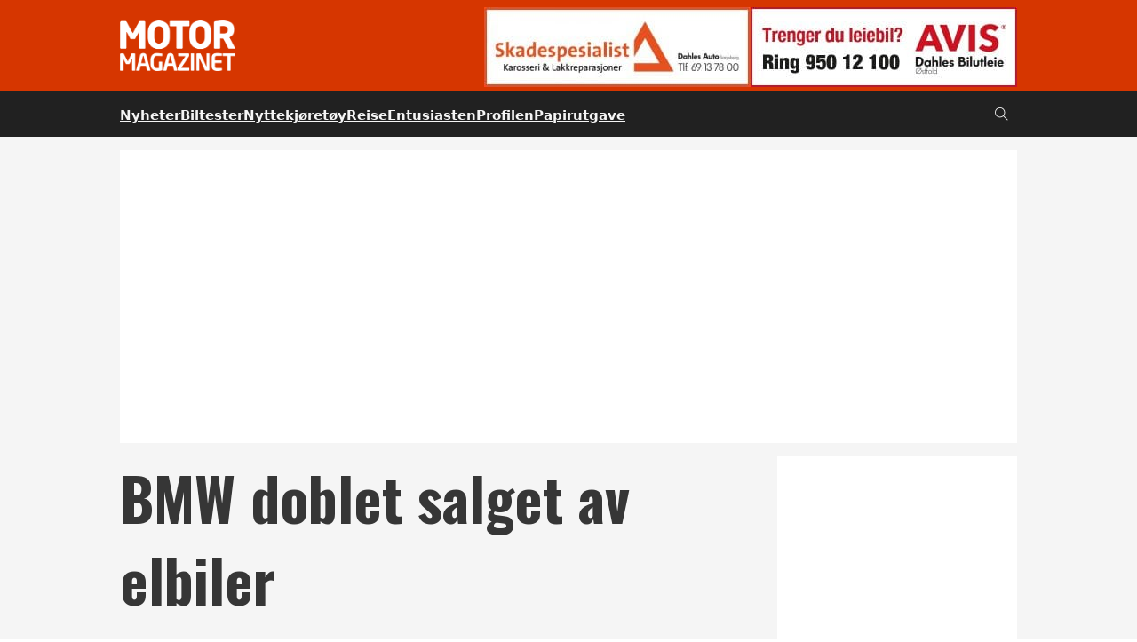

--- FILE ---
content_type: text/html; charset=UTF-8
request_url: https://www.motormagazinet.no/2023/01/bmw-doblet-salget-av-elbiler/
body_size: 136603
content:
<!DOCTYPE html>
<html lang="nb-NO" class="no-js no-svg">
<head>
<meta charset="UTF-8">
<meta name="viewport" content="width=device-width, initial-scale=1">
<meta name='robots' content='index, follow, max-image-preview:large, max-snippet:-1, max-video-preview:-1' />

	<!-- This site is optimized with the Yoast SEO plugin v22.5 - https://yoast.com/wordpress/plugins/seo/ -->
	<title>BMW doblet salget av elbiler</title>
	<meta name="description" content="Til tross for et utfordrende år ble BMW Group nok en gang verdens ledende premium-bilprodusent i 2022. Globalt ble det levert 2 399 636 nye biler fra BMW, MINI og Rolls-Royce i året som gikk." />
	<link rel="canonical" href="https://www.motormagazinet.no/2023/01/bmw-doblet-salget-av-elbiler/" />
	<meta property="og:locale" content="nb_NO" />
	<meta property="og:type" content="article" />
	<meta property="og:title" content="BMW doblet salget av elbiler" />
	<meta property="og:description" content="Til tross for et utfordrende år ble BMW Group nok en gang verdens ledende premium-bilprodusent i 2022. Globalt ble det levert 2 399 636 nye biler fra BMW, MINI og Rolls-Royce i året som gikk." />
	<meta property="og:url" content="https://www.motormagazinet.no/2023/01/bmw-doblet-salget-av-elbiler/" />
	<meta property="og:site_name" content="Motormagazinet" />
	<meta property="article:publisher" content="https://www.facebook.com/motormagazinet/" />
	<meta property="article:published_time" content="2023-01-12T13:00:38+00:00" />
	<meta property="article:modified_time" content="2023-01-12T13:01:05+00:00" />
	<meta property="og:image" content="https://www.motormagazinet.no/wp-content/uploads/2023/01/P90458207_highRes_the-new-bmw-i7-xdriv-scaled.jpg" />
	<meta property="og:image:width" content="2048" />
	<meta property="og:image:height" content="1365" />
	<meta property="og:image:type" content="image/jpeg" />
	<meta name="author" content="Motormagazinet" />
	<meta name="twitter:card" content="summary_large_image" />
	<meta name="twitter:label1" content="Skrevet av" />
	<meta name="twitter:data1" content="Motormagazinet" />
	<meta name="twitter:label2" content="Ansl. lesetid" />
	<meta name="twitter:data2" content="4 minutter" />
	<script type="application/ld+json" class="yoast-schema-graph">{"@context":"https://schema.org","@graph":[{"@type":"NewsArticle","@id":"https://www.motormagazinet.no/2023/01/bmw-doblet-salget-av-elbiler/#article","isPartOf":{"@id":"https://www.motormagazinet.no/2023/01/bmw-doblet-salget-av-elbiler/"},"author":{"@id":"https://www.motormagazinet.no/#/schema/person/f654417eff950e71841379e9ea2411c8"},"headline":"BMW doblet salget av elbiler","datePublished":"2023-01-12T13:00:38+00:00","dateModified":"2023-01-12T13:01:05+00:00","mainEntityOfPage":{"@id":"https://www.motormagazinet.no/2023/01/bmw-doblet-salget-av-elbiler/"},"wordCount":898,"publisher":{"@id":"https://www.motormagazinet.no/#organization"},"image":{"@id":"https://www.motormagazinet.no/2023/01/bmw-doblet-salget-av-elbiler/#primaryimage"},"thumbnailUrl":"https://www.motormagazinet.no/wp-content/uploads/2023/01/P90458207_highRes_the-new-bmw-i7-xdriv-scaled.jpg","articleSection":["Nyheter"],"inLanguage":"nb-NO"},{"@type":"WebPage","@id":"https://www.motormagazinet.no/2023/01/bmw-doblet-salget-av-elbiler/","url":"https://www.motormagazinet.no/2023/01/bmw-doblet-salget-av-elbiler/","name":"BMW doblet salget av elbiler","isPartOf":{"@id":"https://www.motormagazinet.no/#website"},"primaryImageOfPage":{"@id":"https://www.motormagazinet.no/2023/01/bmw-doblet-salget-av-elbiler/#primaryimage"},"image":{"@id":"https://www.motormagazinet.no/2023/01/bmw-doblet-salget-av-elbiler/#primaryimage"},"thumbnailUrl":"https://www.motormagazinet.no/wp-content/uploads/2023/01/P90458207_highRes_the-new-bmw-i7-xdriv-scaled.jpg","datePublished":"2023-01-12T13:00:38+00:00","dateModified":"2023-01-12T13:01:05+00:00","description":"Til tross for et utfordrende år ble BMW Group nok en gang verdens ledende premium-bilprodusent i 2022. Globalt ble det levert 2 399 636 nye biler fra BMW, MINI og Rolls-Royce i året som gikk.","breadcrumb":{"@id":"https://www.motormagazinet.no/2023/01/bmw-doblet-salget-av-elbiler/#breadcrumb"},"inLanguage":"nb-NO","potentialAction":[{"@type":"ReadAction","target":["https://www.motormagazinet.no/2023/01/bmw-doblet-salget-av-elbiler/"]}]},{"@type":"ImageObject","inLanguage":"nb-NO","@id":"https://www.motormagazinet.no/2023/01/bmw-doblet-salget-av-elbiler/#primaryimage","url":"https://www.motormagazinet.no/wp-content/uploads/2023/01/P90458207_highRes_the-new-bmw-i7-xdriv-scaled.jpg","contentUrl":"https://www.motormagazinet.no/wp-content/uploads/2023/01/P90458207_highRes_the-new-bmw-i7-xdriv-scaled.jpg","width":2048,"height":1365},{"@type":"BreadcrumbList","@id":"https://www.motormagazinet.no/2023/01/bmw-doblet-salget-av-elbiler/#breadcrumb","itemListElement":[{"@type":"ListItem","position":1,"name":"Hjem","item":"https://www.motormagazinet.no/"},{"@type":"ListItem","position":2,"name":"BMW doblet salget av elbiler"}]},{"@type":"WebSite","@id":"https://www.motormagazinet.no/#website","url":"https://www.motormagazinet.no/","name":"Motormagazinet","description":"Nyheter om bil, båt og motor","publisher":{"@id":"https://www.motormagazinet.no/#organization"},"potentialAction":[{"@type":"SearchAction","target":{"@type":"EntryPoint","urlTemplate":"https://www.motormagazinet.no/?s={search_term_string}"},"query-input":"required name=search_term_string"}],"inLanguage":"nb-NO"},{"@type":"Organization","@id":"https://www.motormagazinet.no/#organization","name":"Motormagazinet","url":"https://www.motormagazinet.no/","logo":{"@type":"ImageObject","inLanguage":"nb-NO","@id":"https://www.motormagazinet.no/#/schema/logo/image/","url":"https://www.motormagazinet.no/wp-content/uploads/2024/03/motor-logo.jpg","contentUrl":"https://www.motormagazinet.no/wp-content/uploads/2024/03/motor-logo.jpg","width":309,"height":310,"caption":"Motormagazinet"},"image":{"@id":"https://www.motormagazinet.no/#/schema/logo/image/"},"sameAs":["https://www.facebook.com/motormagazinet/"]},{"@type":"Person","@id":"https://www.motormagazinet.no/#/schema/person/f654417eff950e71841379e9ea2411c8","name":"Motormagazinet","image":{"@type":"ImageObject","inLanguage":"nb-NO","@id":"https://www.motormagazinet.no/#/schema/person/image/761bbbc65191cc459ad7e6caab6ab800","url":"https://www.motormagazinet.no/wp-content/uploads/2024/03/motor-logo.jpg","contentUrl":"https://www.motormagazinet.no/wp-content/uploads/2024/03/motor-logo.jpg","caption":"Motormagazinet"},"url":"https://www.motormagazinet.no/author/motormagazinet/"}]}</script>
	<!-- / Yoast SEO plugin. -->


<link rel='dns-prefetch' href='//fonts.googleapis.com' />
<link rel="alternate" type="application/rss+xml" title="Motormagazinet &raquo; strøm" href="https://www.motormagazinet.no/feed/" />
<link rel="alternate" type="application/rss+xml" title="Motormagazinet &raquo; kommentarstrøm" href="https://www.motormagazinet.no/comments/feed/" />
<script>
window._wpemojiSettings = {"baseUrl":"https:\/\/s.w.org\/images\/core\/emoji\/14.0.0\/72x72\/","ext":".png","svgUrl":"https:\/\/s.w.org\/images\/core\/emoji\/14.0.0\/svg\/","svgExt":".svg","source":{"concatemoji":"https:\/\/www.motormagazinet.no\/wp-includes\/js\/wp-emoji-release.min.js?ver=6.4.7"}};
/*! This file is auto-generated */
!function(i,n){var o,s,e;function c(e){try{var t={supportTests:e,timestamp:(new Date).valueOf()};sessionStorage.setItem(o,JSON.stringify(t))}catch(e){}}function p(e,t,n){e.clearRect(0,0,e.canvas.width,e.canvas.height),e.fillText(t,0,0);var t=new Uint32Array(e.getImageData(0,0,e.canvas.width,e.canvas.height).data),r=(e.clearRect(0,0,e.canvas.width,e.canvas.height),e.fillText(n,0,0),new Uint32Array(e.getImageData(0,0,e.canvas.width,e.canvas.height).data));return t.every(function(e,t){return e===r[t]})}function u(e,t,n){switch(t){case"flag":return n(e,"\ud83c\udff3\ufe0f\u200d\u26a7\ufe0f","\ud83c\udff3\ufe0f\u200b\u26a7\ufe0f")?!1:!n(e,"\ud83c\uddfa\ud83c\uddf3","\ud83c\uddfa\u200b\ud83c\uddf3")&&!n(e,"\ud83c\udff4\udb40\udc67\udb40\udc62\udb40\udc65\udb40\udc6e\udb40\udc67\udb40\udc7f","\ud83c\udff4\u200b\udb40\udc67\u200b\udb40\udc62\u200b\udb40\udc65\u200b\udb40\udc6e\u200b\udb40\udc67\u200b\udb40\udc7f");case"emoji":return!n(e,"\ud83e\udef1\ud83c\udffb\u200d\ud83e\udef2\ud83c\udfff","\ud83e\udef1\ud83c\udffb\u200b\ud83e\udef2\ud83c\udfff")}return!1}function f(e,t,n){var r="undefined"!=typeof WorkerGlobalScope&&self instanceof WorkerGlobalScope?new OffscreenCanvas(300,150):i.createElement("canvas"),a=r.getContext("2d",{willReadFrequently:!0}),o=(a.textBaseline="top",a.font="600 32px Arial",{});return e.forEach(function(e){o[e]=t(a,e,n)}),o}function t(e){var t=i.createElement("script");t.src=e,t.defer=!0,i.head.appendChild(t)}"undefined"!=typeof Promise&&(o="wpEmojiSettingsSupports",s=["flag","emoji"],n.supports={everything:!0,everythingExceptFlag:!0},e=new Promise(function(e){i.addEventListener("DOMContentLoaded",e,{once:!0})}),new Promise(function(t){var n=function(){try{var e=JSON.parse(sessionStorage.getItem(o));if("object"==typeof e&&"number"==typeof e.timestamp&&(new Date).valueOf()<e.timestamp+604800&&"object"==typeof e.supportTests)return e.supportTests}catch(e){}return null}();if(!n){if("undefined"!=typeof Worker&&"undefined"!=typeof OffscreenCanvas&&"undefined"!=typeof URL&&URL.createObjectURL&&"undefined"!=typeof Blob)try{var e="postMessage("+f.toString()+"("+[JSON.stringify(s),u.toString(),p.toString()].join(",")+"));",r=new Blob([e],{type:"text/javascript"}),a=new Worker(URL.createObjectURL(r),{name:"wpTestEmojiSupports"});return void(a.onmessage=function(e){c(n=e.data),a.terminate(),t(n)})}catch(e){}c(n=f(s,u,p))}t(n)}).then(function(e){for(var t in e)n.supports[t]=e[t],n.supports.everything=n.supports.everything&&n.supports[t],"flag"!==t&&(n.supports.everythingExceptFlag=n.supports.everythingExceptFlag&&n.supports[t]);n.supports.everythingExceptFlag=n.supports.everythingExceptFlag&&!n.supports.flag,n.DOMReady=!1,n.readyCallback=function(){n.DOMReady=!0}}).then(function(){return e}).then(function(){var e;n.supports.everything||(n.readyCallback(),(e=n.source||{}).concatemoji?t(e.concatemoji):e.wpemoji&&e.twemoji&&(t(e.twemoji),t(e.wpemoji)))}))}((window,document),window._wpemojiSettings);
</script>
<link rel="preconnect" href="https://fonts.gstatic.com/" crossorigin><style id='wp-emoji-styles-inline-css'>

	img.wp-smiley, img.emoji {
		display: inline !important;
		border: none !important;
		box-shadow: none !important;
		height: 1em !important;
		width: 1em !important;
		margin: 0 0.07em !important;
		vertical-align: -0.1em !important;
		background: none !important;
		padding: 0 !important;
	}
</style>
<link rel='stylesheet' id='wp-block-library-css' href='https://www.motormagazinet.no/wp-includes/css/dist/block-library/style.min.css?ver=6.4.7' media='all' />
<style id='classic-theme-styles-inline-css'>
/*! This file is auto-generated */
.wp-block-button__link{color:#fff;background-color:#32373c;border-radius:9999px;box-shadow:none;text-decoration:none;padding:calc(.667em + 2px) calc(1.333em + 2px);font-size:1.125em}.wp-block-file__button{background:#32373c;color:#fff;text-decoration:none}
</style>
<style id='global-styles-inline-css'>
body{--wp--preset--color--black: #000000;--wp--preset--color--cyan-bluish-gray: #abb8c3;--wp--preset--color--white: #ffffff;--wp--preset--color--pale-pink: #f78da7;--wp--preset--color--vivid-red: #cf2e2e;--wp--preset--color--luminous-vivid-orange: #ff6900;--wp--preset--color--luminous-vivid-amber: #fcb900;--wp--preset--color--light-green-cyan: #7bdcb5;--wp--preset--color--vivid-green-cyan: #00d084;--wp--preset--color--pale-cyan-blue: #8ed1fc;--wp--preset--color--vivid-cyan-blue: #0693e3;--wp--preset--color--vivid-purple: #9b51e0;--wp--preset--gradient--vivid-cyan-blue-to-vivid-purple: linear-gradient(135deg,rgba(6,147,227,1) 0%,rgb(155,81,224) 100%);--wp--preset--gradient--light-green-cyan-to-vivid-green-cyan: linear-gradient(135deg,rgb(122,220,180) 0%,rgb(0,208,130) 100%);--wp--preset--gradient--luminous-vivid-amber-to-luminous-vivid-orange: linear-gradient(135deg,rgba(252,185,0,1) 0%,rgba(255,105,0,1) 100%);--wp--preset--gradient--luminous-vivid-orange-to-vivid-red: linear-gradient(135deg,rgba(255,105,0,1) 0%,rgb(207,46,46) 100%);--wp--preset--gradient--very-light-gray-to-cyan-bluish-gray: linear-gradient(135deg,rgb(238,238,238) 0%,rgb(169,184,195) 100%);--wp--preset--gradient--cool-to-warm-spectrum: linear-gradient(135deg,rgb(74,234,220) 0%,rgb(151,120,209) 20%,rgb(207,42,186) 40%,rgb(238,44,130) 60%,rgb(251,105,98) 80%,rgb(254,248,76) 100%);--wp--preset--gradient--blush-light-purple: linear-gradient(135deg,rgb(255,206,236) 0%,rgb(152,150,240) 100%);--wp--preset--gradient--blush-bordeaux: linear-gradient(135deg,rgb(254,205,165) 0%,rgb(254,45,45) 50%,rgb(107,0,62) 100%);--wp--preset--gradient--luminous-dusk: linear-gradient(135deg,rgb(255,203,112) 0%,rgb(199,81,192) 50%,rgb(65,88,208) 100%);--wp--preset--gradient--pale-ocean: linear-gradient(135deg,rgb(255,245,203) 0%,rgb(182,227,212) 50%,rgb(51,167,181) 100%);--wp--preset--gradient--electric-grass: linear-gradient(135deg,rgb(202,248,128) 0%,rgb(113,206,126) 100%);--wp--preset--gradient--midnight: linear-gradient(135deg,rgb(2,3,129) 0%,rgb(40,116,252) 100%);--wp--preset--font-size--small: 13px;--wp--preset--font-size--medium: 20px;--wp--preset--font-size--large: 36px;--wp--preset--font-size--x-large: 42px;--wp--preset--spacing--20: 0.44rem;--wp--preset--spacing--30: 0.67rem;--wp--preset--spacing--40: 1rem;--wp--preset--spacing--50: 1.5rem;--wp--preset--spacing--60: 2.25rem;--wp--preset--spacing--70: 3.38rem;--wp--preset--spacing--80: 5.06rem;--wp--preset--shadow--natural: 6px 6px 9px rgba(0, 0, 0, 0.2);--wp--preset--shadow--deep: 12px 12px 50px rgba(0, 0, 0, 0.4);--wp--preset--shadow--sharp: 6px 6px 0px rgba(0, 0, 0, 0.2);--wp--preset--shadow--outlined: 6px 6px 0px -3px rgba(255, 255, 255, 1), 6px 6px rgba(0, 0, 0, 1);--wp--preset--shadow--crisp: 6px 6px 0px rgba(0, 0, 0, 1);}:where(.is-layout-flex){gap: 0.5em;}:where(.is-layout-grid){gap: 0.5em;}body .is-layout-flow > .alignleft{float: left;margin-inline-start: 0;margin-inline-end: 2em;}body .is-layout-flow > .alignright{float: right;margin-inline-start: 2em;margin-inline-end: 0;}body .is-layout-flow > .aligncenter{margin-left: auto !important;margin-right: auto !important;}body .is-layout-constrained > .alignleft{float: left;margin-inline-start: 0;margin-inline-end: 2em;}body .is-layout-constrained > .alignright{float: right;margin-inline-start: 2em;margin-inline-end: 0;}body .is-layout-constrained > .aligncenter{margin-left: auto !important;margin-right: auto !important;}body .is-layout-constrained > :where(:not(.alignleft):not(.alignright):not(.alignfull)){max-width: var(--wp--style--global--content-size);margin-left: auto !important;margin-right: auto !important;}body .is-layout-constrained > .alignwide{max-width: var(--wp--style--global--wide-size);}body .is-layout-flex{display: flex;}body .is-layout-flex{flex-wrap: wrap;align-items: center;}body .is-layout-flex > *{margin: 0;}body .is-layout-grid{display: grid;}body .is-layout-grid > *{margin: 0;}:where(.wp-block-columns.is-layout-flex){gap: 2em;}:where(.wp-block-columns.is-layout-grid){gap: 2em;}:where(.wp-block-post-template.is-layout-flex){gap: 1.25em;}:where(.wp-block-post-template.is-layout-grid){gap: 1.25em;}.has-black-color{color: var(--wp--preset--color--black) !important;}.has-cyan-bluish-gray-color{color: var(--wp--preset--color--cyan-bluish-gray) !important;}.has-white-color{color: var(--wp--preset--color--white) !important;}.has-pale-pink-color{color: var(--wp--preset--color--pale-pink) !important;}.has-vivid-red-color{color: var(--wp--preset--color--vivid-red) !important;}.has-luminous-vivid-orange-color{color: var(--wp--preset--color--luminous-vivid-orange) !important;}.has-luminous-vivid-amber-color{color: var(--wp--preset--color--luminous-vivid-amber) !important;}.has-light-green-cyan-color{color: var(--wp--preset--color--light-green-cyan) !important;}.has-vivid-green-cyan-color{color: var(--wp--preset--color--vivid-green-cyan) !important;}.has-pale-cyan-blue-color{color: var(--wp--preset--color--pale-cyan-blue) !important;}.has-vivid-cyan-blue-color{color: var(--wp--preset--color--vivid-cyan-blue) !important;}.has-vivid-purple-color{color: var(--wp--preset--color--vivid-purple) !important;}.has-black-background-color{background-color: var(--wp--preset--color--black) !important;}.has-cyan-bluish-gray-background-color{background-color: var(--wp--preset--color--cyan-bluish-gray) !important;}.has-white-background-color{background-color: var(--wp--preset--color--white) !important;}.has-pale-pink-background-color{background-color: var(--wp--preset--color--pale-pink) !important;}.has-vivid-red-background-color{background-color: var(--wp--preset--color--vivid-red) !important;}.has-luminous-vivid-orange-background-color{background-color: var(--wp--preset--color--luminous-vivid-orange) !important;}.has-luminous-vivid-amber-background-color{background-color: var(--wp--preset--color--luminous-vivid-amber) !important;}.has-light-green-cyan-background-color{background-color: var(--wp--preset--color--light-green-cyan) !important;}.has-vivid-green-cyan-background-color{background-color: var(--wp--preset--color--vivid-green-cyan) !important;}.has-pale-cyan-blue-background-color{background-color: var(--wp--preset--color--pale-cyan-blue) !important;}.has-vivid-cyan-blue-background-color{background-color: var(--wp--preset--color--vivid-cyan-blue) !important;}.has-vivid-purple-background-color{background-color: var(--wp--preset--color--vivid-purple) !important;}.has-black-border-color{border-color: var(--wp--preset--color--black) !important;}.has-cyan-bluish-gray-border-color{border-color: var(--wp--preset--color--cyan-bluish-gray) !important;}.has-white-border-color{border-color: var(--wp--preset--color--white) !important;}.has-pale-pink-border-color{border-color: var(--wp--preset--color--pale-pink) !important;}.has-vivid-red-border-color{border-color: var(--wp--preset--color--vivid-red) !important;}.has-luminous-vivid-orange-border-color{border-color: var(--wp--preset--color--luminous-vivid-orange) !important;}.has-luminous-vivid-amber-border-color{border-color: var(--wp--preset--color--luminous-vivid-amber) !important;}.has-light-green-cyan-border-color{border-color: var(--wp--preset--color--light-green-cyan) !important;}.has-vivid-green-cyan-border-color{border-color: var(--wp--preset--color--vivid-green-cyan) !important;}.has-pale-cyan-blue-border-color{border-color: var(--wp--preset--color--pale-cyan-blue) !important;}.has-vivid-cyan-blue-border-color{border-color: var(--wp--preset--color--vivid-cyan-blue) !important;}.has-vivid-purple-border-color{border-color: var(--wp--preset--color--vivid-purple) !important;}.has-vivid-cyan-blue-to-vivid-purple-gradient-background{background: var(--wp--preset--gradient--vivid-cyan-blue-to-vivid-purple) !important;}.has-light-green-cyan-to-vivid-green-cyan-gradient-background{background: var(--wp--preset--gradient--light-green-cyan-to-vivid-green-cyan) !important;}.has-luminous-vivid-amber-to-luminous-vivid-orange-gradient-background{background: var(--wp--preset--gradient--luminous-vivid-amber-to-luminous-vivid-orange) !important;}.has-luminous-vivid-orange-to-vivid-red-gradient-background{background: var(--wp--preset--gradient--luminous-vivid-orange-to-vivid-red) !important;}.has-very-light-gray-to-cyan-bluish-gray-gradient-background{background: var(--wp--preset--gradient--very-light-gray-to-cyan-bluish-gray) !important;}.has-cool-to-warm-spectrum-gradient-background{background: var(--wp--preset--gradient--cool-to-warm-spectrum) !important;}.has-blush-light-purple-gradient-background{background: var(--wp--preset--gradient--blush-light-purple) !important;}.has-blush-bordeaux-gradient-background{background: var(--wp--preset--gradient--blush-bordeaux) !important;}.has-luminous-dusk-gradient-background{background: var(--wp--preset--gradient--luminous-dusk) !important;}.has-pale-ocean-gradient-background{background: var(--wp--preset--gradient--pale-ocean) !important;}.has-electric-grass-gradient-background{background: var(--wp--preset--gradient--electric-grass) !important;}.has-midnight-gradient-background{background: var(--wp--preset--gradient--midnight) !important;}.has-small-font-size{font-size: var(--wp--preset--font-size--small) !important;}.has-medium-font-size{font-size: var(--wp--preset--font-size--medium) !important;}.has-large-font-size{font-size: var(--wp--preset--font-size--large) !important;}.has-x-large-font-size{font-size: var(--wp--preset--font-size--x-large) !important;}
.wp-block-navigation a:where(:not(.wp-element-button)){color: inherit;}
:where(.wp-block-post-template.is-layout-flex){gap: 1.25em;}:where(.wp-block-post-template.is-layout-grid){gap: 1.25em;}
:where(.wp-block-columns.is-layout-flex){gap: 2em;}:where(.wp-block-columns.is-layout-grid){gap: 2em;}
.wp-block-pullquote{font-size: 1.5em;line-height: 1.6;}
</style>
<link rel='stylesheet' id='bricks-frontend-css' href='https://www.motormagazinet.no/wp-content/themes/bricks/assets/css/frontend.min.css?ver=1708533491' media='all' />
<style id='bricks-frontend-inline-css'>
/*! * Hamburgers * @description Tasty CSS-animated hamburgers * @author Jonathan Suh @jonsuh * @site https://jonsuh.com/hamburgers * @link https://github.com/jonsuh/hamburgers */ .x-hamburger{font:inherit;display:inline-flex;overflow:visible;margin:0;padding:15px;cursor:pointer;transition-timing-function:linear;transition-duration:.3s;transition-property:opacity,filter;text-transform:none;color:inherit;border:0;background-color:transparent}.x-hamburger.is-active:hover,.x-hamburger:hover{opacity:.7}.x-hamburger.is-active .x-hamburger-inner,.x-hamburger.is-active .x-hamburger-inner:after,.x-hamburger.is-active .x-hamburger-inner:before{background-color:var(--x-burger-line-color)}.x-hamburger-box{position:relative;display:inline-block;width:40px;height:24px}.x-hamburger-inner{top:50%;display:block;margin-top:-2px}.x-hamburger-inner,.x-hamburger-inner:after,.x-hamburger-inner:before{position:absolute;width:40px;height:4px;transition-timing-function:ease;transition-duration:.3s;transition-property:transform;border-radius:var(--x-burger-line-radius);background-color:var(--x-burger-line-color)}.x-hamburger-inner:after,.x-hamburger-inner:before{display:block;content:""}.x-hamburger-inner:before{top:-10px}.x-hamburger-inner:after{bottom:-10px}.x-hamburger--3dx .x-hamburger-box{perspective:80px}.x-hamburger--3dx .x-hamburger-inner{transition:transform .4s cubic-bezier(.645,.045,.355,1),background-color 0s cubic-bezier(.645,.045,.355,1) .1s}.x-hamburger--3dx .x-hamburger-inner:after,.x-hamburger--3dx .x-hamburger-inner:before{transition:transform 0s cubic-bezier(.645,.045,.355,1) .1s}.x-hamburger--3dx.is-active .x-hamburger-inner{transform:rotateY(180deg);background-color:transparent!important}.x-hamburger--3dx.is-active .x-hamburger-inner:before{transform:translate3d(0,10px,0) rotate(45deg)}.x-hamburger--3dx.is-active .x-hamburger-inner:after{transform:translate3d(0,-10px,0) rotate(-45deg)}.x-hamburger--3dx-r .x-hamburger-box{perspective:80px}.x-hamburger--3dx-r .x-hamburger-inner{transition:transform .4s cubic-bezier(.645,.045,.355,1),background-color 0s cubic-bezier(.645,.045,.355,1) .1s}.x-hamburger--3dx-r .x-hamburger-inner:after,.x-hamburger--3dx-r .x-hamburger-inner:before{transition:transform 0s cubic-bezier(.645,.045,.355,1) .1s}.x-hamburger--3dx-r.is-active .x-hamburger-inner{transform:rotateY(-180deg);background-color:transparent!important}.x-hamburger--3dx-r.is-active .x-hamburger-inner:before{transform:translate3d(0,10px,0) rotate(45deg)}.x-hamburger--3dx-r.is-active .x-hamburger-inner:after{transform:translate3d(0,-10px,0) rotate(-45deg)}.x-hamburger--3dy .x-hamburger-box{perspective:80px}.x-hamburger--3dy .x-hamburger-inner{transition:transform .4s cubic-bezier(.645,.045,.355,1),background-color 0s cubic-bezier(.645,.045,.355,1) .1s}.x-hamburger--3dy .x-hamburger-inner:after,.x-hamburger--3dy .x-hamburger-inner:before{transition:transform 0s cubic-bezier(.645,.045,.355,1) .1s}.x-hamburger--3dy.is-active .x-hamburger-inner{transform:rotateX(-180deg);background-color:transparent!important}.x-hamburger--3dy.is-active .x-hamburger-inner:before{transform:translate3d(0,10px,0) rotate(45deg)}.x-hamburger--3dy.is-active .x-hamburger-inner:after{transform:translate3d(0,-10px,0) rotate(-45deg)}.x-hamburger--3dy-r .x-hamburger-box{perspective:80px}.x-hamburger--3dy-r .x-hamburger-inner{transition:transform .4s cubic-bezier(.645,.045,.355,1),background-color 0s cubic-bezier(.645,.045,.355,1) .1s}.x-hamburger--3dy-r .x-hamburger-inner:after,.x-hamburger--3dy-r .x-hamburger-inner:before{transition:transform 0s cubic-bezier(.645,.045,.355,1) .1s}.x-hamburger--3dy-r.is-active .x-hamburger-inner{transform:rotateX(180deg);background-color:transparent!important}.x-hamburger--3dy-r.is-active .x-hamburger-inner:before{transform:translate3d(0,10px,0) rotate(45deg)}.x-hamburger--3dy-r.is-active .x-hamburger-inner:after{transform:translate3d(0,-10px,0) rotate(-45deg)}.x-hamburger--3dxy .x-hamburger-box{perspective:80px}.x-hamburger--3dxy .x-hamburger-inner{transition:transform .4s cubic-bezier(.645,.045,.355,1),background-color 0s cubic-bezier(.645,.045,.355,1) .1s}.x-hamburger--3dxy .x-hamburger-inner:after,.x-hamburger--3dxy .x-hamburger-inner:before{transition:transform 0s cubic-bezier(.645,.045,.355,1) .1s}.x-hamburger--3dxy.is-active .x-hamburger-inner{transform:rotateX(180deg) rotateY(180deg);background-color:transparent!important}.x-hamburger--3dxy.is-active .x-hamburger-inner:before{transform:translate3d(0,10px,0) rotate(45deg)}.x-hamburger--3dxy.is-active .x-hamburger-inner:after{transform:translate3d(0,-10px,0) rotate(-45deg)}.x-hamburger--3dxy-r .x-hamburger-box{perspective:80px}.x-hamburger--3dxy-r .x-hamburger-inner{transition:transform .4s cubic-bezier(.645,.045,.355,1),background-color 0s cubic-bezier(.645,.045,.355,1) .1s}.x-hamburger--3dxy-r .x-hamburger-inner:after,.x-hamburger--3dxy-r .x-hamburger-inner:before{transition:transform 0s cubic-bezier(.645,.045,.355,1) .1s}.x-hamburger--3dxy-r.is-active .x-hamburger-inner{transform:rotateX(180deg) rotateY(180deg) rotate(-180deg);background-color:transparent!important}.x-hamburger--3dxy-r.is-active .x-hamburger-inner:before{transform:translate3d(0,10px,0) rotate(45deg)}.x-hamburger--3dxy-r.is-active .x-hamburger-inner:after{transform:translate3d(0,-10px,0) rotate(-45deg)}.x-hamburger--arrow.is-active .x-hamburger-inner:before{transform:translate3d(-8px,0,0) rotate(-45deg) scaleX(.7)}.x-hamburger--arrow.is-active .x-hamburger-inner:after{transform:translate3d(-8px,0,0) rotate(45deg) scaleX(.7)}.x-hamburger--arrow-r.is-active .x-hamburger-inner:before{transform:translate3d(8px,0,0) rotate(45deg) scaleX(.7)}.x-hamburger--arrow-r.is-active .x-hamburger-inner:after{transform:translate3d(8px,0,0) rotate(-45deg) scaleX(.7)}.x-hamburger--arrowalt .x-hamburger-inner:before{transition:top .1s ease .1s,transform .1s cubic-bezier(.165,.84,.44,1)}.x-hamburger--arrowalt .x-hamburger-inner:after{transition:bottom .1s ease .1s,transform .1s cubic-bezier(.165,.84,.44,1)}.x-hamburger--arrowalt.is-active .x-hamburger-inner:before{top:0;transition:top .1s ease,transform .1s cubic-bezier(.895,.03,.685,.22) .1s;transform:translate3d(-8px,-10px,0) rotate(-45deg) scaleX(.7)}.x-hamburger--arrowalt.is-active .x-hamburger-inner:after{bottom:0;transition:bottom .1s ease,transform .1s cubic-bezier(.895,.03,.685,.22) .1s;transform:translate3d(-8px,10px,0) rotate(45deg) scaleX(.7)}.x-hamburger--arrowalt-r .x-hamburger-inner:before{transition:top .1s ease .1s,transform .1s cubic-bezier(.165,.84,.44,1)}.x-hamburger--arrowalt-r .x-hamburger-inner:after{transition:bottom .1s ease .1s,transform .1s cubic-bezier(.165,.84,.44,1)}.x-hamburger--arrowalt-r.is-active .x-hamburger-inner:before{top:0;transition:top .1s ease,transform .1s cubic-bezier(.895,.03,.685,.22) .1s;transform:translate3d(8px,-10px,0) rotate(45deg) scaleX(.7)}.x-hamburger--arrowalt-r.is-active .x-hamburger-inner:after{bottom:0;transition:bottom .1s ease,transform .1s cubic-bezier(.895,.03,.685,.22) .1s;transform:translate3d(8px,10px,0) rotate(-45deg) scaleX(.7)}.x-hamburger--arrowturn.is-active .x-hamburger-inner{transform:rotate(-180deg)}.x-hamburger--arrowturn.is-active .x-hamburger-inner:before{transform:translate3d(8px,0,0) rotate(45deg) scaleX(.7)}.x-hamburger--arrowturn.is-active .x-hamburger-inner:after{transform:translate3d(8px,0,0) rotate(-45deg) scaleX(.7)}.x-hamburger--arrowturn-r.is-active .x-hamburger-inner{transform:rotate(-180deg)}.x-hamburger--arrowturn-r.is-active .x-hamburger-inner:before{transform:translate3d(-8px,0,0) rotate(-45deg) scaleX(.7)}.x-hamburger--arrowturn-r.is-active .x-hamburger-inner:after{transform:translate3d(-8px,0,0) rotate(45deg) scaleX(.7)}.x-hamburger--boring .x-hamburger-inner,.x-hamburger--boring .x-hamburger-inner:after,.x-hamburger--boring .x-hamburger-inner:before{transition-property:none}.x-hamburger--boring.is-active .x-hamburger-inner{transform:rotate(45deg)}.x-hamburger--boring.is-active .x-hamburger-inner:before{top:0;opacity:0}.x-hamburger--boring.is-active .x-hamburger-inner:after{bottom:0;transform:rotate(-90deg)}.x-hamburger--collapse .x-hamburger-inner{top:auto;bottom:0;transition-delay:.13s;transition-timing-function:cubic-bezier(.55,.055,.675,.19);transition-duration:.13s}.x-hamburger--collapse .x-hamburger-inner:after{top:-20px;transition:top .2s cubic-bezier(.33333,.66667,.66667,1) .2s,opacity .1s linear}.x-hamburger--collapse .x-hamburger-inner:before{transition:top .12s cubic-bezier(.33333,.66667,.66667,1) .2s,transform .13s cubic-bezier(.55,.055,.675,.19)}.x-hamburger--collapse.is-active .x-hamburger-inner{transition-delay:.22s;transition-timing-function:cubic-bezier(.215,.61,.355,1);transform:translate3d(0,-10px,0) rotate(-45deg)}.x-hamburger--collapse.is-active .x-hamburger-inner:after{top:0;transition:top .2s cubic-bezier(.33333,0,.66667,.33333),opacity .1s linear .22s;opacity:0}.x-hamburger--collapse.is-active .x-hamburger-inner:before{top:0;transition:top .1s cubic-bezier(.33333,0,.66667,.33333) .16s,transform .13s cubic-bezier(.215,.61,.355,1) .25s;transform:rotate(-90deg)}.x-hamburger--collapse-r .x-hamburger-inner{top:auto;bottom:0;transition-delay:.13s;transition-timing-function:cubic-bezier(.55,.055,.675,.19);transition-duration:.13s}.x-hamburger--collapse-r .x-hamburger-inner:after{top:-20px;transition:top .2s cubic-bezier(.33333,.66667,.66667,1) .2s,opacity .1s linear}.x-hamburger--collapse-r .x-hamburger-inner:before{transition:top .12s cubic-bezier(.33333,.66667,.66667,1) .2s,transform .13s cubic-bezier(.55,.055,.675,.19)}.x-hamburger--collapse-r.is-active .x-hamburger-inner{transition-delay:.22s;transition-timing-function:cubic-bezier(.215,.61,.355,1);transform:translate3d(0,-10px,0) rotate(45deg)}.x-hamburger--collapse-r.is-active .x-hamburger-inner:after{top:0;transition:top .2s cubic-bezier(.33333,0,.66667,.33333),opacity .1s linear .22s;opacity:0}.x-hamburger--collapse-r.is-active .x-hamburger-inner:before{top:0;transition:top .1s cubic-bezier(.33333,0,.66667,.33333) .16s,transform .13s cubic-bezier(.215,.61,.355,1) .25s;transform:rotate(90deg)}.x-hamburger--elastic .x-hamburger-inner{top:2px;transition-timing-function:cubic-bezier(.68,-.55,.265,1.55);transition-duration:.275s}.x-hamburger--elastic .x-hamburger-inner:before{top:10px;transition:opacity .125s ease .275s}.x-hamburger--elastic .x-hamburger-inner:after{top:20px;transition:transform .275s cubic-bezier(.68,-.55,.265,1.55)}.x-hamburger--elastic.is-active .x-hamburger-inner{transition-delay:75ms;transform:translate3d(0,10px,0) rotate(135deg)}.x-hamburger--elastic.is-active .x-hamburger-inner:before{transition-delay:0s;opacity:0}.x-hamburger--elastic.is-active .x-hamburger-inner:after{transition-delay:75ms;transform:translate3d(0,-20px,0) rotate(-270deg)}.x-hamburger--elastic-r .x-hamburger-inner{top:2px;transition-timing-function:cubic-bezier(.68,-.55,.265,1.55);transition-duration:.275s}.x-hamburger--elastic-r .x-hamburger-inner:before{top:10px;transition:opacity .125s ease .275s}.x-hamburger--elastic-r .x-hamburger-inner:after{top:20px;transition:transform .275s cubic-bezier(.68,-.55,.265,1.55)}.x-hamburger--elastic-r.is-active .x-hamburger-inner{transition-delay:75ms;transform:translate3d(0,10px,0) rotate(-135deg)}.x-hamburger--elastic-r.is-active .x-hamburger-inner:before{transition-delay:0s;opacity:0}.x-hamburger--elastic-r.is-active .x-hamburger-inner:after{transition-delay:75ms;transform:translate3d(0,-20px,0) rotate(270deg)}.x-hamburger--emphatic{overflow:hidden}.x-hamburger--emphatic .x-hamburger-inner{transition:background-color .125s ease-in .175s}.x-hamburger--emphatic .x-hamburger-inner:before{left:0;transition:transform .125s cubic-bezier(.6,.04,.98,.335),top .05s linear .125s,left .125s ease-in .175s}.x-hamburger--emphatic .x-hamburger-inner:after{top:10px;right:0;transition:transform .125s cubic-bezier(.6,.04,.98,.335),top .05s linear .125s,right .125s ease-in .175s}.x-hamburger--emphatic.is-active .x-hamburger-inner{transition-delay:0s;transition-timing-function:ease-out;background-color:transparent!important}.x-hamburger--emphatic.is-active .x-hamburger-inner:before{top:-80px;left:-80px;transition:left .125s ease-out,top .05s linear .125s,transform .125s cubic-bezier(.075,.82,.165,1) .175s;transform:translate3d(80px,80px,0) rotate(45deg)}.x-hamburger--emphatic.is-active .x-hamburger-inner:after{top:-80px;right:-80px;transition:right .125s ease-out,top .05s linear .125s,transform .125s cubic-bezier(.075,.82,.165,1) .175s;transform:translate3d(-80px,80px,0) rotate(-45deg)}.x-hamburger--emphatic-r{overflow:hidden}.x-hamburger--emphatic-r .x-hamburger-inner{transition:background-color .125s ease-in .175s}.x-hamburger--emphatic-r .x-hamburger-inner:before{left:0;transition:transform .125s cubic-bezier(.6,.04,.98,.335),top .05s linear .125s,left .125s ease-in .175s}.x-hamburger--emphatic-r .x-hamburger-inner:after{top:10px;right:0;transition:transform .125s cubic-bezier(.6,.04,.98,.335),top .05s linear .125s,right .125s ease-in .175s}.x-hamburger--emphatic-r.is-active .x-hamburger-inner{transition-delay:0s;transition-timing-function:ease-out;background-color:transparent!important}.x-hamburger--emphatic-r.is-active .x-hamburger-inner:before{top:80px;left:-80px;transition:left .125s ease-out,top .05s linear .125s,transform .125s cubic-bezier(.075,.82,.165,1) .175s;transform:translate3d(80px,-80px,0) rotate(-45deg)}.x-hamburger--emphatic-r.is-active .x-hamburger-inner:after{top:80px;right:-80px;transition:right .125s ease-out,top .05s linear .125s,transform .125s cubic-bezier(.075,.82,.165,1) .175s;transform:translate3d(-80px,-80px,0) rotate(45deg)}.x-hamburger--minus .x-hamburger-inner:after,.x-hamburger--minus .x-hamburger-inner:before{transition:bottom .08s ease-out 0s,top .08s ease-out 0s,opacity 0s linear}.x-hamburger--minus.is-active .x-hamburger-inner:after,.x-hamburger--minus.is-active .x-hamburger-inner:before{transition:bottom .08s ease-out,top .08s ease-out,opacity 0s linear .08s;opacity:0}.x-hamburger--minus.is-active .x-hamburger-inner:before{top:0}.x-hamburger--minus.is-active .x-hamburger-inner:after{bottom:0}.x-hamburger--slider .x-hamburger-inner{top:2px}.x-hamburger--slider .x-hamburger-inner:before{top:10px;transition-timing-function:ease;transition-duration:.4s;transition-property:transform,opacity}.x-hamburger--slider .x-hamburger-inner:after{top:20px}.x-hamburger--slider.is-active .x-hamburger-inner{transform:translate3d(0,10px,0) rotate(45deg)}.x-hamburger--slider.is-active .x-hamburger-inner:before{transform:rotate(-45deg) translate3d(-5.71429px,-6px,0);opacity:0}.x-hamburger--slider.is-active .x-hamburger-inner:after{transform:translate3d(0,-20px,0) rotate(-90deg)}.x-hamburger--slider-r .x-hamburger-inner{top:2px}.x-hamburger--slider-r .x-hamburger-inner:before{top:10px;transition-timing-function:ease;transition-duration:.4s;transition-property:transform,opacity}.x-hamburger--slider-r .x-hamburger-inner:after{top:20px}.x-hamburger--slider-r.is-active .x-hamburger-inner{transform:translate3d(0,10px,0) rotate(-45deg)}.x-hamburger--slider-r.is-active .x-hamburger-inner:before{transform:rotate(45deg) translate3d(5.71429px,-6px,0);opacity:0}.x-hamburger--slider-r.is-active .x-hamburger-inner:after{transform:translate3d(0,-20px,0) rotate(90deg)}.x-hamburger--spin .x-hamburger-inner{transition-timing-function:cubic-bezier(.55,.055,.675,.19);transition-duration:.22s}.x-hamburger--spin .x-hamburger-inner:before{transition:top .1s ease-in .25s,opacity .1s ease-in}.x-hamburger--spin .x-hamburger-inner:after{transition:bottom .1s ease-in .25s,transform .22s cubic-bezier(.55,.055,.675,.19)}.x-hamburger--spin.is-active .x-hamburger-inner{transition-delay:.12s;transition-timing-function:cubic-bezier(.215,.61,.355,1);transform:rotate(225deg)}.x-hamburger--spin.is-active .x-hamburger-inner:before{top:0;transition:top .1s ease-out,opacity .1s ease-out .12s;opacity:0}.x-hamburger--spin.is-active .x-hamburger-inner:after{bottom:0;transition:bottom .1s ease-out,transform .22s cubic-bezier(.215,.61,.355,1) .12s;transform:rotate(-90deg)}.x-hamburger--spin-r .x-hamburger-inner{transition-timing-function:cubic-bezier(.55,.055,.675,.19);transition-duration:.22s}.x-hamburger--spin-r .x-hamburger-inner:before{transition:top .1s ease-in .25s,opacity .1s ease-in}.x-hamburger--spin-r .x-hamburger-inner:after{transition:bottom .1s ease-in .25s,transform .22s cubic-bezier(.55,.055,.675,.19)}.x-hamburger--spin-r.is-active .x-hamburger-inner{transition-delay:.12s;transition-timing-function:cubic-bezier(.215,.61,.355,1);transform:rotate(-225deg)}.x-hamburger--spin-r.is-active .x-hamburger-inner:before{top:0;transition:top .1s ease-out,opacity .1s ease-out .12s;opacity:0}.x-hamburger--spin-r.is-active .x-hamburger-inner:after{bottom:0;transition:bottom .1s ease-out,transform .22s cubic-bezier(.215,.61,.355,1) .12s;transform:rotate(90deg)}.x-hamburger--spring .x-hamburger-inner{top:2px;transition:background-color 0s linear .13s}.x-hamburger--spring .x-hamburger-inner:before{top:10px;transition:top .1s cubic-bezier(.33333,.66667,.66667,1) .2s,transform .13s cubic-bezier(.55,.055,.675,.19)}.x-hamburger--spring .x-hamburger-inner:after{top:20px;transition:top .2s cubic-bezier(.33333,.66667,.66667,1) .2s,transform .13s cubic-bezier(.55,.055,.675,.19)}.x-hamburger--spring.is-active .x-hamburger-inner{transition-delay:.22s;background-color:transparent!important}.x-hamburger--spring.is-active .x-hamburger-inner:before{top:0;transition:top .1s cubic-bezier(.33333,0,.66667,.33333) .4s,transform .13s cubic-bezier(.215,.61,.355,1) .22s;transform:translate3d(0,10px,0) rotate(45deg)}.x-hamburger--spring.is-active .x-hamburger-inner:after{top:0;transition:top .2s cubic-bezier(.33333,0,.66667,.33333),transform .13s cubic-bezier(.215,.61,.355,1) .22s;transform:translate3d(0,10px,0) rotate(-45deg)}.x-hamburger--spring-r .x-hamburger-inner{top:auto;bottom:0;transition-delay:0s;transition-timing-function:cubic-bezier(.55,.055,.675,.19);transition-duration:.13s}.x-hamburger--spring-r .x-hamburger-inner:after{top:-20px;transition:top .2s cubic-bezier(.33333,.66667,.66667,1) .2s,opacity 0s linear}.x-hamburger--spring-r .x-hamburger-inner:before{transition:top .1s cubic-bezier(.33333,.66667,.66667,1) .2s,transform .13s cubic-bezier(.55,.055,.675,.19)}.x-hamburger--spring-r.is-active .x-hamburger-inner{transition-delay:.22s;transition-timing-function:cubic-bezier(.215,.61,.355,1);transform:translate3d(0,-10px,0) rotate(-45deg)}.x-hamburger--spring-r.is-active .x-hamburger-inner:after{top:0;transition:top .2s cubic-bezier(.33333,0,.66667,.33333),opacity 0s linear .22s;opacity:0}.x-hamburger--spring-r.is-active .x-hamburger-inner:before{top:0;transition:top .1s cubic-bezier(.33333,0,.66667,.33333) .4s,transform .13s cubic-bezier(.215,.61,.355,1) .22s;transform:rotate(90deg)}.x-hamburger--stand .x-hamburger-inner{transition:transform 75ms cubic-bezier(.55,.055,.675,.19) .4s,background-color 0s linear 75ms}.x-hamburger--stand .x-hamburger-inner:before{transition:top 75ms ease-in 75ms,transform 75ms cubic-bezier(.55,.055,.675,.19) 0s}.x-hamburger--stand .x-hamburger-inner:after{transition:bottom 75ms ease-in 75ms,transform 75ms cubic-bezier(.55,.055,.675,.19) 0s}.x-hamburger--stand.is-active .x-hamburger-inner{transition:transform 75ms cubic-bezier(.215,.61,.355,1) 0s,background-color 0s linear .4s;transform:rotate(90deg);background-color:transparent!important}.x-hamburger--stand.is-active .x-hamburger-inner:before{top:0;transition:top 75ms ease-out .1s,transform 75ms cubic-bezier(.215,.61,.355,1) .4s;transform:rotate(-45deg)}.x-hamburger--stand.is-active .x-hamburger-inner:after{bottom:0;transition:bottom 75ms ease-out .1s,transform 75ms cubic-bezier(.215,.61,.355,1) .4s;transform:rotate(45deg)}.x-hamburger--stand-r .x-hamburger-inner{transition:transform 75ms cubic-bezier(.55,.055,.675,.19) .4s,background-color 0s linear 75ms}.x-hamburger--stand-r .x-hamburger-inner:before{transition:top 75ms ease-in 75ms,transform 75ms cubic-bezier(.55,.055,.675,.19) 0s}.x-hamburger--stand-r .x-hamburger-inner:after{transition:bottom 75ms ease-in 75ms,transform 75ms cubic-bezier(.55,.055,.675,.19) 0s}.x-hamburger--stand-r.is-active .x-hamburger-inner{transition:transform 75ms cubic-bezier(.215,.61,.355,1) 0s,background-color 0s linear .4s;transform:rotate(-90deg);background-color:transparent!important}.x-hamburger--stand-r.is-active .x-hamburger-inner:before{top:0;transition:top 75ms ease-out .1s,transform 75ms cubic-bezier(.215,.61,.355,1) .4s;transform:rotate(-45deg)}.x-hamburger--stand-r.is-active .x-hamburger-inner:after{bottom:0;transition:bottom 75ms ease-out .1s,transform 75ms cubic-bezier(.215,.61,.355,1) .4s;transform:rotate(45deg)}.x-hamburger--squeeze .x-hamburger-inner{transition-timing-function:cubic-bezier(.55,.055,.675,.19);transition-duration:75ms}.x-hamburger--squeeze .x-hamburger-inner:before{transition:top 75ms ease .12s,opacity 75ms ease}.x-hamburger--squeeze .x-hamburger-inner:after{transition:bottom 75ms ease .12s,transform 75ms cubic-bezier(.55,.055,.675,.19)}.x-hamburger--squeeze.is-active .x-hamburger-inner{transition-delay:.12s;transition-timing-function:cubic-bezier(.215,.61,.355,1);transform:rotate(45deg)}.x-hamburger--squeeze.is-active .x-hamburger-inner:before{top:0;transition:top 75ms ease,opacity 75ms ease .12s;opacity:0}.x-hamburger--squeeze.is-active .x-hamburger-inner:after{bottom:0;transition:bottom 75ms ease,transform 75ms cubic-bezier(.215,.61,.355,1) .12s;transform:rotate(-90deg)}.x-hamburger--vortex .x-hamburger-inner{transition-timing-function:cubic-bezier(.19,1,.22,1);transition-duration:.2s}.x-hamburger--vortex .x-hamburger-inner:after,.x-hamburger--vortex .x-hamburger-inner:before{transition-delay:.1s;transition-timing-function:linear;transition-duration:0s}.x-hamburger--vortex .x-hamburger-inner:before{transition-property:top,opacity}.x-hamburger--vortex .x-hamburger-inner:after{transition-property:bottom,transform}.x-hamburger--vortex.is-active .x-hamburger-inner{transition-timing-function:cubic-bezier(.19,1,.22,1);transform:rotate(765deg)}.x-hamburger--vortex.is-active .x-hamburger-inner:after,.x-hamburger--vortex.is-active .x-hamburger-inner:before{transition-delay:0s}.x-hamburger--vortex.is-active .x-hamburger-inner:before{top:0;opacity:0}.x-hamburger--vortex.is-active .x-hamburger-inner:after{bottom:0;transform:rotate(90deg)}.x-hamburger--vortex-r .x-hamburger-inner{transition-timing-function:cubic-bezier(.19,1,.22,1);transition-duration:.2s}.x-hamburger--vortex-r .x-hamburger-inner:after,.x-hamburger--vortex-r .x-hamburger-inner:before{transition-delay:.1s;transition-timing-function:linear;transition-duration:0s}.x-hamburger--vortex-r .x-hamburger-inner:before{transition-property:top,opacity}.x-hamburger--vortex-r .x-hamburger-inner:after{transition-property:bottom,transform}.x-hamburger--vortex-r.is-active .x-hamburger-inner{transition-timing-function:cubic-bezier(.19,1,.22,1);transform:rotate(-765deg)}.x-hamburger--vortex-r.is-active .x-hamburger-inner:after,.x-hamburger--vortex-r.is-active .x-hamburger-inner:before{transition-delay:0s}.x-hamburger--vortex-r.is-active .x-hamburger-inner:before{top:0;opacity:0}.x-hamburger--vortex-r.is-active .x-hamburger-inner:after{bottom:0;transform:rotate(-90deg)}:root {    --x-burger-size: 0.8;    --x-burger-line-height: 4px;    --x-burger-line-color: currentColor;--x-burger-line-radius: 4px;--x-burger-line-color-active: var(--x-burger-line-color);}.brxe-xburgertrigger {    background: none;color: inherit;display: inline-flex;outline: none;    cursor: pointer;    padding: 10px;line-height: 1;-webkit-tap-highlight-color: transparent;align-items: center;}.brxe-xburgertrigger[class*=brxe-] {    width: auto;}.x-hamburger-box {display:flex; background: none;pointer-events: none;transform: scale(var(--x-burger-size));-webkit-transform: scale(var(--x-burger-size));color: var(--x-burger-line-color);}.x-hamburger-box.is-active .x-hamburger-inner {background-color: var(--x-burger-line-color-active);}.brxe-xburgertrigger .x-hamburger-inner:before,.brxe-xburgertrigger .x-hamburger-inner:after {height: inherit;background-color: inherit;}.x-hamburger-inner {height: var(--x-burger-line-height);}
.brxe-xheaderrow {    display: flex;    transition-property: height,opacity,transform,background,color;    transition-duration: var(--x-header-transition);    width: 100%;}#bricks-blank-canvas .actions {  z-index: 100;}.x-header_wrap.brx-draggable.is-empty {  min-height: 40px;}.brxe-xheaderrow[data-x-overlay=show] {  display: none;}
:root {    --x-header-slide-height: 0;    --x-header-transiton: 300ms;    --x-headersearch-expand-width: 260px;}.brxe-xheadersearch {    display: inline-flex;    width: auto;    position: static;}button.x-header-search_toggle-open,button.x-header-search_toggle-close {    padding: 10px;    background: none;    border: none;    box-shadow: none;    color: inherit;}button.x-header-search_toggle-open {    display: inline-flex;    gap: .5em;    align-items: center;}.brxe-xheadersearch .x-search-form {    background: #f3f3f3;    position: absolute;    left: 0;    right: 0;    bottom: 0;    top: 0;    /* overflow: hidden; */    z-index: 99;    transition: all var(--x-header-transiton) ease;    visibility: hidden;    opacity: 0;    display: flex;    align-items: center;    justify-content: center;}.brxe-xheadersearch [data-type=full_screen] + .x-search-form {    position: fixed;    height: 100%;    left: 0;    right: 0;    max-height: 100%;    --slide-height: 100%;}.brxe-xheadersearch [data-type=below_header] + .x-search-form {    top: 100%;    bottom: -100%;    left: 0;    right: 0;    --slide-start: 0;    max-height: var(--x-header-slide-height);    height: var(--x-header-slide-height);}.brxe-xheadersearch [data-type=below_header] + .x-search-form input[type=search],.brxe-xheadersearch [data-type=header_overlay] + .x-search-form input[type=search] {    width: 100%;}.brxe-xheadersearch [data-type=below_header] + .x-search-form input[type=search]:focus {    outline: none;    border: none;}.brxe-xheadersearch .x-header-search_toggle-open[aria-expanded=true] + .x-search-form {    visibility: visible;    opacity: 1;}.brxe-xheadersearch .brxe-container {    display: flex;    flex-direction: row;    align-items: center;    position: relative;    flex-wrap: nowrap;}.brxe-xheadersearch [data-type=full_screen] + .x-search-form input[type=search] {    display: inline-block;    width: 100%;}.brxe-xheadersearch .x-search-form input[type=search] {    border: none;    background-color: transparent;    padding: 0;}.brxe-xheadersearch label {    margin: 0;    width: 100%;}.brxe-xheadersearch input[type=submit] {    border: 0;    clip: rect(0,0,0,0);    height: 1px;    overflow: hidden;    position: absolute !important;    width: 1px;    word-wrap: normal !important;}.brxe-xheadersearch .x-search-form input[type=search]:focus {    outline: none;}.brxe-xheadersearch[data-type=expand] {    position: relative;}.brxe-xheadersearch[data-type=expand] .x-search-form {    position: absolute;    width: 0;    right: 0;    left: auto;}.brxe-xheadersearch[data-type=expand] .x-header-search_toggle-open[aria-expanded=true] + .x-search-form {    width: var(--x-headersearch-expand-width);}body [x-header-search_static] {    position: static;}.brxe-xheadersearch[class*=brxe-] {    transform: none!important;}component.brxe-xheadersearch[class*=brxe-] {    transform: none!important;}.brxe-xheadersearch .brxe-container[data-search-width=fullWidth] {    width: 100%;}.brxe-xheadersearch label {    color: inherit;}.brxe-xheadersearch input[type=search]::-webkit-input-placeholder {    color: currentColor;}.brxe-xheadersearch input[type=search]::placeholder {    color: currentColor;}.brxe-xheadersearch input:-webkit-autofill,.brxe-xheadersearch input:-webkit-autofill:hover,.brxe-xheadersearch input:-webkit-autofill:focus {  -webkit-box-shadow: 0 0 0px 1000px #ffffff inset !important;}[data-type=below_header][aria-expanded=true] + .x-search-form, [data-type=below_header][data-reveal=fade] + .x-search-form {    --x-header-slide-height: 80px;}
:root {    --x-offcanvas-duration: 300ms;}.x-offcanvas_inner {        background: #fff;    -webkit-box-orient: vertical;    -webkit-box-direction: normal;    -ms-flex-direction: column;    flex-direction: column;    position: fixed;    height: 100vh;    max-width: 100%;    width: 300px;    overflow-x: hidden;    top: 0;    left: 0;    padding: 30px;    z-index: 1000;    pointer-events: auto;    display: none;}.x-offcanvas_ready {    -webkit-transition: -webkit-transform var(--x-offcanvas-duration) cubic-bezier(0.77,0,0.175,1),box-shadow var(--x-offcanvas-duration) cubic-bezier(0.77,0,0.175,1);    transition: transform var(--x-offcanvas-duration) cubic-bezier(0.77,0,0.175,1),box-shadow var(--x-offcanvas-duration) cubic-bezier(0.77,0,0.175,1),opacity var(--x-offcanvas-duration) cubic-bezier(0.77,0,0.175,1);    -o-transition: -o-transform var(--x-offcanvas-duration) cubic-bezier(0.77,0,0.175,1),box-shadow var(--x-offcanvas-duration) cubic-bezier(0.77,0,0.175,1);    display: -webkit-box;    display: -ms-flexbox;    display: flex;}.x-offcanvas_backdrop {    background: rgba(0,0,0,.5);    position: fixed;    top: 0;    left: 0;    right: 0;    bottom: 0;    opacity: 0;    visibility: hidden;    -webkit-transition: all var(--x-offcanvas-duration) cubic-bezier(0.77,0,0.175,1);    -o-transition: all var(--x-offcanvas-duration) cubic-bezier(0.77,0,0.175,1);    transition: all var(--x-offcanvas-duration) cubic-bezier(0.77,0,0.175,1);    pointer-events: auto;    z-index: 1000;    display: none;}.x-offcanvas_ready + .x-offcanvas_backdrop {    display: block;}.x-offcanvas_inner {    z-index: 1001;}.x-offcanvas_inner[aria-hidden="false"] + .x-offcanvas_backdrop {    opacity: 1;    visibility: visible;}.x-offcanvas_inner.x-offcanvas_left {    left: 0;    right: auto;    height: 100vh!important;}.x-offcanvas_inner.x-offcanvas_left[aria-hidden="true"] {    transform: translateX(-100%);    -webkit-transform: translateX(-100%);}.x-offcanvas_inner.x-offcanvas_right {    right: 0;    left: auto;    height: 100vh!important;}.x-offcanvas_inner.x-offcanvas_right[aria-hidden="true"] {    transform: translateX(100%);    -webkit-transform: translateX(100%);}.x-offcanvas_inner.x-offcanvas_top {    top: 0;    bottom: auto;    right: 0;    left: 0;    width: 100%!important;}.x-offcanvas_inner.x-offcanvas_top[aria-hidden="true"] {    transform: translateY(-100%);    -webkit-transform: translateY(-100%);}.x-offcanvas_inner.x-offcanvas_bottom {    top: auto;    bottom: 0;    right: 0;    left: 0;    width: 100%!important;}.x-offcanvas_inner.x-offcanvas_bottom[aria-hidden="true"] {    transform: translateY(100%);    -webkit-transform: translateY(100%);}body.admin-bar .x-offcanvas_backdrop {    margin-top: var(--wp-admin--admin-bar--height);}body.bricks-is-frontend .x-offcanvas_inner:focus {    outline: none;}.admin-bar .x-offcanvas_inner {    margin-top: var(--wp-admin--admin-bar--height);}.x-offcanvas_inner > div {    max-width: 100%;}html[class*="x-offcanvas_prevent-scroll"],html[class*="x-offcanvas_prevent-scroll"] > body {    overflow: hidden;}.x-offcanvas_inner[aria-hidden="true"][data-type="fade"] {    opacity: 0;    visibility: hidden;    transform: none!important;    transition: all var(--x-offcanvas-duration) cubic-bezier(0.77,0,0.175,1)}.x-offcanvas_inner[aria-hidden="false"][data-type="fade"] {    opacity: 1;    visibility: visible;    transform: none!important;}@media (prefers-reduced-motion: reduce) {    .x-offcanvas[data-x-offcanvas*=notransition] .x-offcanvas_backdrop,    .x-offcanvas[data-x-offcanvas*=notransition] .x-offcanvas_inner {        transition: none;    }        .x-offcanvas[data-x-offcanvas*=fade] .x-offcanvas_inner[aria-hidden="true"] {      opacity: 0;      visibility: hidden;      transform: none!important;    }    .x-offcanvas[data-x-offcanvas*=fade].x-offcanvas_inner[aria-hidden="false"] {        opacity: 1;        visibility: visible;        transform: none!important;    }}@supports (padding-top: env(safe-area-inset-top)) {    .x-offcanvas_inner.x-offcanvas_left {      --safe-area-inset-bottom: env(safe-area-inset-bottom);      height: calc(100% + var(--safe-area-inset-bottom))!important;    }    .x-offcanvas_inner.x-offcanvas_right {        --safe-area-inset-bottom: env(safe-area-inset-bottom);        height: calc(100% + var(--safe-area-inset-bottom))!important;      }  }.admin-bar .x-offcanvas_inner.x-offcanvas_left {    left: 0;    right: auto;    height: auto!important;    bottom: 0;}.admin-bar .x-offcanvas_inner.x-offcanvas_right {    right: 0;    left: auto;    height: auto!important;    bottom: 0;}/* builder */component.x-offcanvas,.x-offcanvas[data-id] {    transform: none!important;}component.x-offcanvas.is-empty {    min-width: 0;    min-height: 0;}component > .x-offcanvas_inner,.x-offcanvas[data-id] .x-offcanvas_inner {    display: flex;}component > .x-offcanvas_backdrop,.x-offcanvas[data-id] .x-offcanvas_backdrop {    display: block;}.brx-body.iframe .x-offcanvas_inner {    transform: none;}.brx-body.iframe div[data-x-offcanvas]:not([data-id]) {    display: none;}.brx-body.iframe .x-offcanvas > div:nth-child(3) {      display: none;}.brx-body.iframe .x-offcanvas_backdrop {    opacity: 1;    visibility: visible;}

			#brx-header {
				--x-header-transition: 400ms;
				--x-header-fade-transition: 400ms;
			}

			#brx-header.x-header_sticky-active {
				z-index: 999;
			}
		
</style>
<link rel='stylesheet' id='bricks-font-awesome-6-brands-css' href='https://www.motormagazinet.no/wp-content/themes/bricks/assets/css/libs/font-awesome-6-brands.min.css?ver=1708513324' media='all' />
<link rel='stylesheet' id='bricks-font-awesome-6-css' href='https://www.motormagazinet.no/wp-content/themes/bricks/assets/css/libs/font-awesome-6.min.css?ver=1708513324' media='all' />
<link rel='stylesheet' id='bricks-ionicons-css' href='https://www.motormagazinet.no/wp-content/themes/bricks/assets/css/libs/ionicons.min.css?ver=1708513324' media='all' />
<link rel='stylesheet' id='bricks-themify-icons-css' href='https://www.motormagazinet.no/wp-content/themes/bricks/assets/css/libs/themify-icons.min.css?ver=1708513324' media='all' />
<link rel='stylesheet' id='x-sticky-header-css' href='https://www.motormagazinet.no/wp-content/plugins/bricksextras/components/assets/css/stickyheader.css?ver=1.0.0' media='all' />
<style id='bricks-frontend-inline-inline-css'>

/* THEME STYLE CSS */

/* BREAKPOINT: Desktop (BASE) */
 h1 {font-family: "Oswald"}
 h2 {font-family: "Oswald"}
 h3 {font-family: "Oswald"}
 h4 {font-family: "Oswald"}
 h5 {font-family: "Oswald"}
 h6 {font-family: "Oswald"}

/* HEADER CSS (ID: 10096) */

/* BREAKPOINT: Desktop (BASE) */
#brxe-ujjlkl .bricks-site-logo {width: 100px}
#brxe-ujjlkl {width: 20%; margin-top: 8px; margin-bottom: 8px}


/* BREAKPOINT: Desktop (BASE) */
#brxe-oeuhxt {margin-right: 27px}
#brxe-oeuhxt .x-hamburger-box {--x-burger-line-radius: 3px; --x-burger-line-color: #ffffff; --x-burger-line-color-active: #ffffff; --x-burger-size: 0.8}

/* BREAKPOINT: Mobile landscape */
@media (max-width: 690px) {
#brxe-oeuhxt {margin-right: 0}
#brxe-oeuhxt .x-hamburger-box {--x-burger-size: 0.8; --x-burger-line-radius: 3px}
}
/* BREAKPOINT: Mobile portrait */
@media (max-width: 478px) {
#brxe-oeuhxt {margin-right: 0}
}

/* BREAKPOINT: Desktop (BASE) */
#brxe-foqzet {display: flex; align-items: center}


/* BREAKPOINT: Desktop (BASE) */
#brxe-zsftwp {align-items: center; flex-direction: row; justify-content: space-between; width: 1010px}


/* BREAKPOINT: Desktop (BASE) */
#brxe-dqetfo {padding-right: 20px; padding-left: 20px; background-color: #d63600; box-shadow: 0 0 18px 2px #212121}

/* BREAKPOINT: Mobile portrait */
@media (max-width: 478px) {
#brxe-dqetfo {padding-top: 20px; padding-bottom: 20px}
}

/* BREAKPOINT: Desktop (BASE) */
#brxe-mlfadd .bricks-site-logo {width: 130px}
#brxe-mlfadd {width: 20%; padding-top: 8px; padding-bottom: 8px}


/* BREAKPOINT: Mobile landscape */
@media (max-width: 690px) {
#brxe-afxqjh {display: none}
}

/* BREAKPOINT: Mobile landscape */
@media (max-width: 690px) {
#brxe-qzcpay {display: none}
}

/* BREAKPOINT: Desktop (BASE) */
#brxe-vqrpek {margin-bottom: -3px; display: flex; column-gap: 10px}


/* BREAKPOINT: Desktop (BASE) */
#brxe-qsvonf {margin-right: 27px; display: none}
#brxe-qsvonf .x-hamburger-box {--x-burger-line-radius: 3px; --x-burger-line-color: #ffffff; --x-burger-line-color-active: #ffffff; --x-burger-size: 0.8}

/* BREAKPOINT: Mobile landscape */
@media (max-width: 690px) {
#brxe-qsvonf {margin-right: 0; display: flex; visibility: visible}
#brxe-qsvonf .x-hamburger-box {--x-burger-size: 0.8; --x-burger-line-radius: 3px}
}
/* BREAKPOINT: Mobile portrait */
@media (max-width: 478px) {
#brxe-qsvonf {margin-right: 0}
}

/* BREAKPOINT: Desktop (BASE) */
#brxe-zjuuxl {align-items: center; flex-direction: row; justify-content: space-between; width: 1010px}


/* BREAKPOINT: Desktop (BASE) */
#brxe-sypvqs {padding-top: 8px; padding-right: 20px; padding-bottom: 8px; padding-left: 20px; background-color: #d63600}

/* BREAKPOINT: Mobile portrait */
@media (max-width: 478px) {
#brxe-sypvqs {padding-top: 20px; padding-bottom: 20px}
}

/* BREAKPOINT: Desktop (BASE) */
#brxe-wbjnzv {transition: all 1s ease 1s}
#brxe-wbjnzv:hover {color: #f44336}


/* BREAKPOINT: Desktop (BASE) */
#brxe-fwzowj {font-weight: 600; column-gap: 30px}

/* BREAKPOINT: Mobile landscape */
@media (max-width: 690px) {
#brxe-fwzowj {padding-top: 30px; padding-right: 30px; padding-bottom: 30px; padding-left: 30px; background-color: #0062a3; color: #ffffff}
}
@media (max-width: 690px) {
#brxe-swzqrq .brx-toggle-div { display: inline-flex; }
#brxe-swzqrq .brxe-toggle { display: inline-flex; }
[data-script-id=swzqrq] .brx-nav-nested-items {
					opacity: 0;
					visibility: hidden;
					gap: 0;
					position: fixed;
					z-index: 1001;
					top: 0;
					right: 0;
					bottom: 0;
					left: 0;
					display: flex;
					align-items: center;
					justify-content: center;
					flex-direction: column;
					background-color: #fff;
					overflow-y: scroll;
					flex-wrap: nowrap;
				}
#brxe-swzqrq.brx-open .brx-nav-nested-items {
					opacity: 1;
					visibility: visible;
				}
}
/* BREAKPOINT: Desktop (BASE) */
#brxe-swzqrq .brx-nav-nested-items {gap: 20px}
#brxe-swzqrq.brx-open .brx-nav-nested-items > * {justify-content: flex-end}
#brxe-swzqrq.brx-open .brx-submenu-toggle {justify-content: flex-end}
#brxe-swzqrq .brx-dropdown-content {transition: opacity 0.6s, transform 0.6s}
#brxe-swzqrq .brx-nav-nested-items > .brxe-dropdown.open > .brx-dropdown-content {transform:  translateY(9px)}
#brxe-swzqrq .brx-nav-nested-items > .brxe-dropdown > .brx-dropdown-content {transform:  translateY(40px)}
#brxe-swzqrq .brx-nav-nested-items > li > a {color: #f5f5f5}
#brxe-swzqrq .brx-nav-nested-items > li > .brx-submenu-toggle > * {color: #f5f5f5}

/* BREAKPOINT: Mobile landscape */
@media (max-width: 690px) {
#brxe-swzqrq.brx-open .brx-nav-nested-items {justify-content: flex-start; align-items: center}
}

/* BREAKPOINT: Desktop (BASE) */
#brxe-hvwdvm {padding-bottom: 3px; padding-left: 37px; margin-right: 47px; display: none}
#brxe-hvwdvm .x-hamburger-box {--x-burger-line-radius: 0px; --x-burger-line-color: #000000; --x-burger-line-color-active: #000000; --x-burger-size: 1}

/* BREAKPOINT: Mobile landscape */
@media (max-width: 690px) {
#brxe-hvwdvm {margin-right: 0; display: inline-block}
#brxe-hvwdvm .x-hamburger-box {--x-burger-size: 0.8; --x-burger-line-radius: 3px}
}
/* BREAKPOINT: Tablet portrait */
@media (max-width: 690px) {
#brxe-hvwdvm {display: none}
}
/* BREAKPOINT: Mobile portrait */
@media (max-width: 478px) {
#brxe-hvwdvm {margin-right: 0}
}

/* BREAKPOINT: Desktop (BASE) */
#brxe-rglhmf {margin-bottom: -3px; display: flex}


/* BREAKPOINT: Desktop (BASE) */
#brxe-baikbd button.x-header-search_toggle-open {color: #f5f5f5}
#brxe-baikbd .x-search-form {padding-right: 20px; padding-left: 20px; color: #212121; font-size: 18px; font-weight: 600; box-shadow: 0 0 16px 4px #212121}
#brxe-baikbd .x-search-form input[type=search] {color: #212121; font-size: 18px; font-weight: 600}
#brxe-baikbd .x-search-form input[type=search]::placeholder {font-size: 18px; font-weight: 600}
#brxe-baikbd .x-search-form input[type=search]::-webkit-placeholder {font-size: 18px; font-weight: 600}


/* BREAKPOINT: Desktop (BASE) */
#brxe-flbgbq {align-items: center; flex-direction: row; justify-content: space-between; width: 1010px}


/* BREAKPOINT: Desktop (BASE) */
#brxe-bsjgrm {padding-top: 8px; padding-right: 20px; padding-bottom: 8px; padding-left: 20px; background-color: #d63600; background-color: #212121}

/* BREAKPOINT: Mobile landscape */
@media (max-width: 690px) {
#brxe-bsjgrm {display: none}
}
/* BREAKPOINT: Mobile portrait */
@media (max-width: 478px) {
#brxe-bsjgrm {padding-top: 20px; padding-bottom: 20px}
}

/* BREAKPOINT: Desktop (BASE) */
#brxe-awzzgv .x-offcanvas_inner {background-color: #230c33; background-image: linear-gradient(-90deg, #f44336, #8d1207); padding-left: 40px; width: 500px}

/* BREAKPOINT: Mobile landscape */
@media (max-width: 690px) {
#brxe-awzzgv .x-offcanvas_inner {width: 500px}
}
/* BREAKPOINT: Mobile portrait */
@media (max-width: 478px) {
#brxe-awzzgv {width: 100%}
}

/* CONTENT CSS (ID: 8990) */

/* BREAKPOINT: Desktop (BASE) */
#brxe-dmyjtq {padding-top: 15px; padding-right: 15px; padding-bottom: 15px; padding-left: 15px}


/* BREAKPOINT: Desktop (BASE) */
#brxe-ztiqlj {align-self: center !important; align-items: center; width: 1010px; background-color: #ffffff}


/* BREAKPOINT: Desktop (BASE) */
#brxe-okvscg {padding-top: 15px; padding-bottom: 15px; background-color: #f5f5f5}

/* BREAKPOINT: Tablet portrait */
@media (max-width: 690px) {
#brxe-okvscg {display: none}
}
/* BREAKPOINT: Mobile portrait */
@media (max-width: 478px) {
#brxe-okvscg {visibility: hidden; display: none}
}

/* BREAKPOINT: Desktop (BASE) */
#brxe-ewdokp {align-self: flex-start; margin-bottom: 20px; font-size: 66px}

/* BREAKPOINT: Tablet portrait */
@media (max-width: 690px) {
#brxe-ewdokp {margin-bottom: 30px; font-size: 44px}
}
/* BREAKPOINT: Mobile portrait */
@media (max-width: 478px) {
#brxe-ewdokp {margin-top: 20px}
}

/* BREAKPOINT: Desktop (BASE) */
#brxe-qokssn {font-size: 18px; margin-right: 12px}


/* BREAKPOINT: Desktop (BASE) */
#brxe-dtsedy {flex-direction: row; align-items: center; margin-bottom: 10px}


/* BREAKPOINT: Desktop (BASE) */
#brxe-nrhfgc {margin-bottom: 30px}


/* BREAKPOINT: Desktop (BASE) */
#brxe-kmpmkb {font-size: 24px; font-family: "Times New Roman"; font-weight: 500}


/* BREAKPOINT: Desktop (BASE) */
#brxe-dlfbuc {width: 44px; margin-right: 16px}


/* BREAKPOINT: Desktop (BASE) */
#brxe-ljyoni {margin-right: 8px}


/* BREAKPOINT: Desktop (BASE) */
#brxe-fhknoo .author-name {font-weight: 300; text-transform: capitalize; font-size: 18px}


/* BREAKPOINT: Desktop (BASE) */
#brxe-wvptgp {flex-direction: row; width: 60%}

/* BREAKPOINT: Mobile landscape */
@media (max-width: 690px) {
#brxe-wvptgp {flex-direction: row; width: 60%}
}

/* BREAKPOINT: Desktop (BASE) */
#brxe-afmaen {font-size: 14px}


/* BREAKPOINT: Desktop (BASE) */
#brxe-pdbcvu {font-size: 14px}


/* BREAKPOINT: Desktop (BASE) */
#brxe-ewzrgb {flex-direction: column; align-items: flex-end; width: 40%}

/* BREAKPOINT: Mobile landscape */
@media (max-width: 690px) {
#brxe-ewzrgb {width: 40%}
}

/* BREAKPOINT: Desktop (BASE) */
#brxe-mfoabq {flex-direction: row; border-top: 1px solid #212121; border-bottom: 1px solid #212121; padding-top: 8px; padding-bottom: 8px; margin-top: 30px; margin-bottom: 30px; align-items: center; justify-content: space-between}

/* BREAKPOINT: Mobile landscape */
@media (max-width: 690px) {
#brxe-mfoabq {flex-direction: row}
}

/* BREAKPOINT: Desktop (BASE) */
#brxe-vpsgwz {margin-bottom: 6px; color: #9e9e9e}


/* BREAKPOINT: Desktop (BASE) */
#brxe-zhtxty {padding-top: 15px; padding-right: 15px; padding-bottom: 15px; padding-left: 15px; text-align: center}


/* BREAKPOINT: Desktop (BASE) */
#brxe-ogmhce {align-self: center !important; align-items: center; width: 1010px; background-color: #ffffff}


/* BREAKPOINT: Desktop (BASE) */
#brxe-vqbczw {padding-top: 15px; padding-bottom: 15px; background-color: #f5f5f5; display: none}

/* BREAKPOINT: Mobile landscape */
@media (max-width: 690px) {
#brxe-vqbczw {display: flex}
}
/* BREAKPOINT: Tablet portrait */
@media (max-width: 690px) {
#brxe-vqbczw {display: flex}
}

/* BREAKPOINT: Desktop (BASE) */
#brxe-zdrrgz {margin-bottom: 6px; color: #9e9e9e}


/* BREAKPOINT: Desktop (BASE) */
#brxe-whyiwb {text-align: center}


/* BREAKPOINT: Desktop (BASE) */
#brxe-azyvsw {width: 100%; background-color: #ffffff; align-items: center; padding-top: 5px; padding-right: 15px; padding-bottom: 15px; padding-left: 15px; margin-bottom: 30px; align-self: center !important; justify-content: center}

/* BREAKPOINT: Tablet portrait */
@media (max-width: 690px) {
#brxe-azyvsw {display: none}
}

/* BREAKPOINT: Desktop (BASE) */
#brxe-fyfqsb {color: #000000; font-family: "Times New Roman"; font-size: 20px; margin-bottom: 30px}


/* BREAKPOINT: Desktop (BASE) */
#brxe-kmhaic li {margin-top: 10px; margin-right: 12px}


/* BREAKPOINT: Desktop (BASE) */
#brxe-bysmpv {width: 740px; height: 100%}


/* BREAKPOINT: Desktop (BASE) */
#brxe-xutfcg {align-self: center; padding-top: 10px; padding-right: 10px; padding-bottom: 10px; padding-left: 10px}


/* BREAKPOINT: Desktop (BASE) */
#brxe-ezuxim {background-color: #ffffff; margin-bottom: 15px; align-items: center; justify-content: center}

/* BREAKPOINT: Tablet portrait */
@media (max-width: 690px) {
#brxe-ezuxim {display: none}
}

/* BREAKPOINT: Desktop (BASE) */
#brxe-lqaohg {margin-bottom: 6px; color: #9e9e9e}


/* BREAKPOINT: Desktop (BASE) */
#brxe-bzgqsy {padding-top: 15px; padding-right: 15px; padding-bottom: 15px; padding-left: 15px; text-align: center}


/* BREAKPOINT: Desktop (BASE) */
#brxe-ezlwyk {align-self: center !important; align-items: center; width: 1010px; background-color: #ffffff}


/* BREAKPOINT: Desktop (BASE) */
#brxe-suifhe {padding-top: 15px; padding-bottom: 15px; background-color: #f5f5f5; display: none}

/* BREAKPOINT: Mobile landscape */
@media (max-width: 690px) {
#brxe-suifhe {display: flex}
}
/* BREAKPOINT: Tablet portrait */
@media (max-width: 690px) {
#brxe-suifhe {display: flex}
}

/* BREAKPOINT: Desktop (BASE) */
#brxe-ehibat .bricks-layout-wrapper {--gutter: 0px}
#brxe-ehibat .repeater-item [data-field-id="xlitvf"] {margin-top: 4px; margin-right: 0; margin-bottom: 0; margin-left: 0; font-size: 14px}
#brxe-ehibat .repeater-item [data-field-id="ff3efe"] {margin-top: 0; margin-right: 0; margin-bottom: 4px; margin-left: 0; font-size: 20px}
#brxe-ehibat .bricks-layout-wrapper[data-layout=list] .bricks-layout-inner {flex-direction: column}
#brxe-ehibat .bricks-layout-inner {padding-right: 10px; padding-left: 10px}


/* BREAKPOINT: Desktop (BASE) */
#brxe-uwjpez {background-color: #f5f5f5}

/* BREAKPOINT: Tablet portrait */
@media (max-width: 690px) {
#brxe-uwjpez {display: none}
}

/* BREAKPOINT: Desktop (BASE) */
#brxe-lqmenh {width: 270px}

/* BREAKPOINT: Mobile landscape */
@media (max-width: 690px) {
#brxe-lqmenh {visibility: hidden; flex-wrap: nowrap}
}

/* BREAKPOINT: Desktop (BASE) */
#brxe-wnlxmj {flex-direction: row; column-gap: 15px; width: 1010px}


/* BREAKPOINT: Desktop (BASE) */
#brxe-yfaxua {padding-right: 15px; padding-left: 15px; background-color: #f5f5f5}


/* BREAKPOINT: Desktop (BASE) */
#brxe-klsnfk {margin-bottom: 30px; padding-top: 15px; padding-right: 15px; padding-bottom: 15px; padding-left: 15px; background-color: #e6e6e6}


/* BREAKPOINT: Desktop (BASE) */
#brxe-dgngeu .repeater-item [data-field-id="fdc6c1"] {margin-top: 10px}


/* BREAKPOINT: Desktop (BASE) */
#brxe-qiahdf {flex-direction: column; column-gap: 15px; width: 1010px}


/* BREAKPOINT: Desktop (BASE) */
#brxe-nehzgi {padding-top: 30px; padding-right: 15px; padding-bottom: 30px; padding-left: 15px; background-color: #f5f5f5}


/* BREAKPOINT: Desktop (BASE) */
#brxe-rqesyk {padding-top: 15px; padding-right: 15px; padding-bottom: 15px; padding-left: 15px}


/* BREAKPOINT: Desktop (BASE) */
#brxe-ikijwb {align-self: center !important; align-items: center; width: 1010px; background-color: #ffffff}


/* BREAKPOINT: Desktop (BASE) */
#brxe-zirfdw {padding-top: 15px; padding-bottom: 15px; background-color: #f5f5f5}

/* BREAKPOINT: Tablet portrait */
@media (max-width: 690px) {
#brxe-zirfdw {display: none}
}
/* BREAKPOINT: Mobile portrait */
@media (max-width: 478px) {
#brxe-zirfdw {visibility: hidden; display: none}
}

/* FOOTER CSS (ID: 10118) */

/* BREAKPOINT: Desktop (BASE) */
#brxe-dpelby {color: #ffffff; margin-bottom: 20px}
#brxe-dpelby  a {color: #ffffff; font-size: inherit}

/* BREAKPOINT: Mobile landscape */
@media (max-width: 690px) {
#brxe-dpelby {text-align: center}
#brxe-dpelby  a {text-align: center; font-size: inherit}
}

/* BREAKPOINT: Desktop (BASE) */
#brxe-bsefnu {color: #ffffff}
#brxe-bsefnu  a {color: #ffffff; font-size: inherit}

/* BREAKPOINT: Mobile landscape */
@media (max-width: 690px) {
#brxe-bsefnu {text-align: center}
#brxe-bsefnu  a {text-align: center; font-size: inherit}
}

/* BREAKPOINT: Mobile landscape */
@media (max-width: 690px) {
#brxe-yfcirc {margin-bottom: 20px; align-items: center}
}

/* BREAKPOINT: Desktop (BASE) */
#brxe-chmrfm {color: #ffffff}
#brxe-chmrfm  a {color: #ffffff; font-size: inherit}

/* BREAKPOINT: Mobile landscape */
@media (max-width: 690px) {
#brxe-chmrfm {text-align: center}
#brxe-chmrfm  a {text-align: center; font-size: inherit}
}

/* BREAKPOINT: Mobile landscape */
@media (max-width: 690px) {
#brxe-mstsfu {margin-bottom: 20px; align-items: center}
}

/* BREAKPOINT: Desktop (BASE) */
#brxe-uqvggl {color: #ffffff; margin-bottom: 20px}
#brxe-uqvggl  a {color: #ffffff; font-size: inherit}

/* BREAKPOINT: Mobile landscape */
@media (max-width: 690px) {
#brxe-uqvggl {text-align: center}
#brxe-uqvggl  a {text-align: center; font-size: inherit}
}

/* BREAKPOINT: Mobile landscape */
@media (max-width: 690px) {
#brxe-ausbyh {margin-bottom: 20px; align-items: center}
}

/* BREAKPOINT: Desktop (BASE) */
#brxe-jhejsy {color: #ffffff; margin-bottom: 20px}
#brxe-jhejsy  a {color: #ffffff; font-size: inherit}

/* BREAKPOINT: Mobile landscape */
@media (max-width: 690px) {
#brxe-jhejsy {text-align: center}
#brxe-jhejsy  a {text-align: center; font-size: inherit}
}

/* BREAKPOINT: Desktop (BASE) */
#brxe-hcvgla {color: #ffffff}
#brxe-hcvgla  a {color: #ffffff; font-size: inherit}

/* BREAKPOINT: Mobile landscape */
@media (max-width: 690px) {
#brxe-hcvgla {text-align: center}
#brxe-hcvgla  a {text-align: center; font-size: inherit}
}

/* BREAKPOINT: Mobile landscape */
@media (max-width: 690px) {
#brxe-qorvvk {align-items: center}
}

/* BREAKPOINT: Desktop (BASE) */
#brxe-ykfyzr {padding-top: 30px; padding-right: 15px; padding-bottom: 30px; padding-left: 15px; flex-direction: row; column-gap: 20px}

/* BREAKPOINT: Mobile landscape */
@media (max-width: 690px) {
#brxe-ykfyzr {flex-direction: column}
}

/* BREAKPOINT: Desktop (BASE) */
#brxe-zbukvo {width: 240px}


/* BREAKPOINT: Desktop (BASE) */
#brxe-ihepaw li.has-link a, #brxe-ihepaw li.no-link {padding-top: 15px; padding-right: 15px; padding-bottom: 15px; padding-left: 15px}
#brxe-ihepaw {color: #ffffff}


/* BREAKPOINT: Desktop (BASE) */
#brxe-iforqy {padding-right: 15px; padding-bottom: 30px; padding-left: 15px; flex-direction: row; column-gap: 20px; align-items: center; justify-content: space-between}

/* BREAKPOINT: Mobile landscape */
@media (max-width: 690px) {
#brxe-iforqy {flex-direction: column}
}

/* BREAKPOINT: Desktop (BASE) */
#brxe-cedvxp {background-color: #616161}


</style>
<link rel='stylesheet' id='bricks-google-fonts-css' href='https://fonts.googleapis.com/css2?family=Oswald:wght@200;300;400;500;600;700&#038;display=swap' media='all' />
<link rel="https://api.w.org/" href="https://www.motormagazinet.no/wp-json/" /><link rel="alternate" type="application/json" href="https://www.motormagazinet.no/wp-json/wp/v2/posts/8990" /><link rel="EditURI" type="application/rsd+xml" title="RSD" href="https://www.motormagazinet.no/xmlrpc.php?rsd" />
<meta name="generator" content="WordPress 6.4.7" />
<link rel='shortlink' href='https://www.motormagazinet.no/?p=8990' />
<link rel="alternate" type="application/json+oembed" href="https://www.motormagazinet.no/wp-json/oembed/1.0/embed?url=https%3A%2F%2Fwww.motormagazinet.no%2F2023%2F01%2Fbmw-doblet-salget-av-elbiler%2F" />
<link rel="alternate" type="text/xml+oembed" href="https://www.motormagazinet.no/wp-json/oembed/1.0/embed?url=https%3A%2F%2Fwww.motormagazinet.no%2F2023%2F01%2Fbmw-doblet-salget-av-elbiler%2F&#038;format=xml" />
<script async src="https://securepubads.g.doubleclick.net/tag/js/gpt.js"></script>
<script>
  window.googletag = window.googletag || {cmd: []};
  googletag.cmd.push(function() {
googletag.defineSlot('/115812087/Ny-980x300-category-top-banner', [980, 300], 'div-gpt-ad-1707471600801-0').addService(googletag.pubads());
    googletag.pubads().enableSingleRequest();
    googletag.enableServices();
  });
</script>



<script async src="https://securepubads.g.doubleclick.net/tag/js/gpt.js"></script>
<script>
  window.googletag = window.googletag || {cmd: []};
  googletag.cmd.push(function() {
googletag.defineSlot('/115812087/Ny-980x300-mainpage-netboard-2', [980, 300], 'div-gpt-ad-1707480039811-0').addService(googletag.pubads());
    googletag.pubads().enableSingleRequest();
    googletag.enableServices();
  });
</script>


<script async src="https://securepubads.g.doubleclick.net/tag/js/gpt.js"></script>
<script>
  window.googletag = window.googletag || {cmd: []};
  googletag.cmd.push(function() {
googletag.defineSlot('/115812087/Ny-300x250-Mainpage-Medium-Rectangle-1', [300, 250], 'div-gpt-ad-1707479290563-0').addService(googletag.pubads());
    googletag.pubads().enableSingleRequest();
    googletag.enableServices();
  });
</script>


<script async src="https://securepubads.g.doubleclick.net/tag/js/gpt.js"></script>
<script>
  window.googletag = window.googletag || {cmd: []};
  googletag.cmd.push(function() {
googletag.defineSlot('/115812087/Ny-300x250-Mainpage-Medium-Rectangle-2', [300, 250], 'div-gpt-ad-1707479432665-0').addService(googletag.pubads());
    googletag.pubads().enableSingleRequest();
    googletag.enableServices();
  });
</script>


<script async src="https://securepubads.g.doubleclick.net/tag/js/gpt.js"></script>
<script>
  window.googletag = window.googletag || {cmd: []};
  googletag.cmd.push(function() {
googletag.defineSlot('/115812087/Ny-300x250-mainpage-Banner-3-Medium-Rectangle', [300, 250], 'div-gpt-ad-1707479559643-0').addService(googletag.pubads());
    googletag.pubads().enableSingleRequest();
    googletag.enableServices();
  });
</script>


<script async src="https://securepubads.g.doubleclick.net/tag/js/gpt.js"></script>
<script>
  window.googletag = window.googletag || {cmd: []};
  googletag.cmd.push(function() {
googletag.defineSlot('/115812087/Ny-300x250-mobile-banner-4-Medium-Rectangle', [300, 250], 'div-gpt-ad-1707479622142-0').addService(googletag.pubads());
    googletag.pubads().enableSingleRequest();
    googletag.enableServices();
  });
</script>

<script async src="https://securepubads.g.doubleclick.net/tag/js/gpt.js"></script>
<script>
  window.googletag = window.googletag || {cmd: []};
  googletag.cmd.push(function() {
googletag.defineSlot('/115812087/Ny-300x250-mainpage-Banner-5-Medium-Rectangle', [300, 250], 'div-gpt-ad-1707479714732-0').addService(googletag.pubads());
    googletag.pubads().enableSingleRequest();
    googletag.enableServices();
  });
</script>


<script async src="https://securepubads.g.doubleclick.net/tag/js/gpt.js"></script>
<script>
  window.googletag = window.googletag || {cmd: []};
  googletag.cmd.push(function() {
    googletag.defineSlot('/115812087/Hovedside', [580, 400], 'div-gpt-ad-1707480653232-0').addService(googletag.pubads());
    googletag.pubads().enableSingleRequest();
    googletag.enableServices();
  });
</script>



<script async src="https://securepubads.g.doubleclick.net/tag/js/gpt.js"></script>
<script>
  window.googletag = window.googletag || {cmd: []};
  googletag.cmd.push(function() {
    googletag.defineSlot('/115812087/hovedside2', [580, 400], 'div-gpt-ad-1707480909087-0').addService(googletag.pubads());
    googletag.pubads().enableSingleRequest();
    googletag.enableServices();
  });
</script>

<script async src="https://securepubads.g.doubleclick.net/tag/js/gpt.js"></script>
<script>
  window.googletag = window.googletag || {cmd: []};
  googletag.cmd.push(function() {
    googletag.defineSlot('/115812087/Hovedside3', [580, 400], 'div-gpt-ad-1707481127551-0').addService(googletag.pubads());
    googletag.pubads().enableSingleRequest();
    googletag.enableServices();
  });
</script>


<script async src="https://securepubads.g.doubleclick.net/tag/js/gpt.js"></script>
<script>
  window.googletag = window.googletag || {cmd: []};
  googletag.cmd.push(function() {
    googletag.defineSlot('/115812087/Hovedside3', [580, 400], 'div-gpt-ad-1707481127551-0').addService(googletag.pubads());
    googletag.pubads().enableSingleRequest();
    googletag.enableServices();
  });
</script>


<script async src="https://securepubads.g.doubleclick.net/tag/js/gpt.js"></script>
<script>
  window.googletag = window.googletag || {cmd: []};
  googletag.cmd.push(function() {
    googletag.defineSlot('/115812087/hovedside4', [580, 400], 'div-gpt-ad-1707481463463-0').addService(googletag.pubads());
    googletag.pubads().enableSingleRequest();
    googletag.enableServices();
  });
</script>



<script async src="https://securepubads.g.doubleclick.net/tag/js/gpt.js"></script>
<script>
  window.googletag = window.googletag || {cmd: []};
  googletag.cmd.push(function() {
    googletag.defineSlot('/115812087/Ny-300x250-mobile-topbanner', [300, 250], 'div-gpt-ad-1707475004205-0').addService(googletag.pubads());
    googletag.pubads().enableSingleRequest();
    googletag.enableServices();
  });
</script>


<script async src="https://securepubads.g.doubleclick.net/tag/js/gpt.js"></script>
<script>
  window.googletag = window.googletag || {cmd: []};
  googletag.cmd.push(function() {
googletag.defineSlot('/115812087/Ny-300x250-mobile-banner-1-Medium-Rectangle', [300, 250], 'div-gpt-ad-1707475116908-0').addService(googletag.pubads());
    googletag.pubads().enableSingleRequest();
    googletag.enableServices();
  });
</script>


<script async src="https://securepubads.g.doubleclick.net/tag/js/gpt.js"></script>
<script>
  window.googletag = window.googletag || {cmd: []};
  googletag.cmd.push(function() {
googletag.defineSlot('/115812087/Ny-300x250-mobile-banner-2-Medium-Rectangle', [300, 250], 'div-gpt-ad-1707475171313-0').addService(googletag.pubads());
    googletag.pubads().enableSingleRequest();
    googletag.enableServices();
  });
</script>



<script async src="https://securepubads.g.doubleclick.net/tag/js/gpt.js"></script>
<script>
  window.googletag = window.googletag || {cmd: []};
  googletag.cmd.push(function() {
googletag.defineSlot('/115812087/Ny-300x250-mobile-banner-3-Medium-Rectangle', [300, 250], 'div-gpt-ad-1707475257642-0').addService(googletag.pubads());
    googletag.pubads().enableSingleRequest();
    googletag.enableServices();
  });
</script>


<script async src="https://securepubads.g.doubleclick.net/tag/js/gpt.js"></script>
<script>
  window.googletag = window.googletag || {cmd: []};
  googletag.cmd.push(function() {
googletag.defineSlot('/115812087/Ny-300x250-mobile-banner-4-Medium-Rectangle', [300, 250], 'div-gpt-ad-1707475368638-0').addService(googletag.pubads());
    googletag.pubads().enableSingleRequest();
    googletag.enableServices();
  });
</script>

<script async src="https://securepubads.g.doubleclick.net/tag/js/gpt.js"></script>
<script>
  window.googletag = window.googletag || {cmd: []};
  googletag.cmd.push(function() {
googletag.defineSlot('/115812087/Ny-250x500-mainpage-skyskraper', [250, 500], 'div-gpt-ad-1707474388726-0').addService(googletag.pubads());
    googletag.pubads().enableSingleRequest();
    googletag.enableServices();
  });
</script>

<!-- Facebook Open Graph (by Bricks) -->
<meta property="og:url" content="https://www.motormagazinet.no/2023/01/bmw-doblet-salget-av-elbiler/" />
<meta property="og:site_name" content="Motormagazinet" />
<meta property="og:title" content="BMW doblet salget av elbiler" />
<meta property="og:description" content="&nbsp; Til tross for et utfordrende år ble BMW Group nok en gang verdens ledende premium-bilprodusent i 2022. Globalt ble det levert 2 399 636 nye biler fra BMW, MINI og Rolls-Royce i året som gikk. &nbsp; I et år preget av alle bransjers møte med motvind og flaskehalser i leveransekjeden, Kinas mange pandemiske nedstengninger [&hellip;]" />
<meta property="og:image" content="https://www.motormagazinet.no/wp-content/uploads/2023/01/P90458207_highRes_the-new-bmw-i7-xdriv-1024x683.jpg" />
<meta property="og:type" content="article" />
</head>

<body class="post-template-default single single-post postid-8990 single-format-standard brx-body bricks-is-frontend wp-embed-responsive">		<a class="skip-link" href="#brx-content" aria-label="Gå til hovedinnhold">Gå til hovedinnhold</a>

					<a class="skip-link" href="#brx-footer" aria-label="Gå til sidebunn">Gå til sidebunn</a>
			<header id="brx-header" class="x-header_sticky" data-x-scroll="300" data-x-break="1" data-x-hide-effect="slideUp" data-x-header-hide="100" data-x-header-tollerance="1" data-x-overlay="none"><div id="brxe-dqetfo" class="brxe-xheaderrow bricks-lazy-hidden" data-x-overlay="always" data-x-sticky="show"><div id="brxe-zsftwp" class="brxe-container x-header_wrap bricks-lazy-hidden"><a id="brxe-ujjlkl" class="brxe-logo" href="/"><img width="300" height="131" src="https://www.motormagazinet.no/wp-content/uploads/2017/01/mm_300.png" class="bricks-site-logo css-filter" alt="Motormagazinet" loading="eager" width="100" decoding="async" /></a><div id="brxe-foqzet" class="brxe-div bricks-lazy-hidden"><button id="brxe-oeuhxt" class="brxe-xburgertrigger" aria-label="open menu"><span class="x-hamburger-box x-hamburger--slider"><span class="x-hamburger-inner"></span></span></button></div></div></div><div id="brxe-sypvqs" class="brxe-xheaderrow bricks-lazy-hidden" data-x-overlay="always" data-x-sticky="hide"><div id="brxe-zjuuxl" class="brxe-container x-header_wrap bricks-lazy-hidden"><a id="brxe-mlfadd" class="brxe-logo" href="/"><img width="300" height="131" src="https://www.motormagazinet.no/wp-content/uploads/2017/01/mm_300.png" class="bricks-site-logo css-filter" alt="Motormagazinet" loading="eager" width="130" decoding="async" /></a><div id="brxe-vqrpek" class="brxe-div bricks-lazy-hidden"><a id="brxe-afxqjh" class="brxe-image tag" href="https://dahles-auto.no" target="_blank"><img width="300" height="90" src="data:image/svg+xml,%3Csvg%20xmlns=&#039;http://www.w3.org/2000/svg&#039;%20viewBox=&#039;0%200%20300%2090&#039;%3E%3C/svg%3E" class="css-filter size-medium bricks-lazy-hidden" alt="" decoding="async" data-src="https://www.motormagazinet.no/wp-content/uploads/2017/02/Skadespesialist-300x90.jpg" data-type="string" data-sizes="(max-width: 300px) 100vw, 300px" data-srcset="https://www.motormagazinet.no/wp-content/uploads/2017/02/Skadespesialist-300x90.jpg 300w, https://www.motormagazinet.no/wp-content/uploads/2017/02/Skadespesialist.jpg 500w" /></a><a id="brxe-qzcpay" class="brxe-image tag" href="https://www.avis.no" target="_blank"><img width="300" height="90" src="data:image/svg+xml,%3Csvg%20xmlns=&#039;http://www.w3.org/2000/svg&#039;%20viewBox=&#039;0%200%20300%2090&#039;%3E%3C/svg%3E" class="css-filter size-medium bricks-lazy-hidden" alt="" decoding="async" data-src="https://www.motormagazinet.no/wp-content/uploads/2017/02/AVIS-300x90.jpg" data-type="string" data-sizes="(max-width: 300px) 100vw, 300px" data-srcset="https://www.motormagazinet.no/wp-content/uploads/2017/02/AVIS-300x90.jpg 300w, https://www.motormagazinet.no/wp-content/uploads/2017/02/AVIS.jpg 600w" /></a></div><button id="brxe-qsvonf" class="brxe-xburgertrigger" aria-label="open menu"><span class="x-hamburger-box x-hamburger--slider"><span class="x-hamburger-inner"></span></span></button></div></div><div id="brxe-bsjgrm" class="brxe-xheaderrow bricks-lazy-hidden" data-x-overlay="always" data-x-sticky="hide"><div id="brxe-flbgbq" class="brxe-container x-header_wrap bricks-lazy-hidden"><div id="brxe-rglhmf" class="brxe-div bricks-lazy-hidden"><nav id="brxe-swzqrq" data-script-id="swzqrq" class="brxe-nav-nested bricks-lazy-hidden" aria-label="Meny" data-toggle="mobile_landscape"><ul id="brxe-fwzowj" class="brxe-block brx-nav-nested-items bricks-lazy-hidden"><li class="menu-item"><a id="brxe-wbjnzv" class="brxe-text-link" href="/">Nyheter</a></li><li class="menu-item"><a id="brxe-lhxgrv" class="brxe-text-link" href="https://www.motormagazinet.no/biltester/">Biltester</a></li><li class="menu-item"><a id="brxe-mboxpe" class="brxe-text-link" href="https://www.motormagazinet.no/nyttekjoretoy/">Nyttekjøretøy</a></li><li class="menu-item"><a id="brxe-xylvak" class="brxe-text-link" href="https://www.motormagazinet.no/reise/">Reise</a></li><li class="menu-item"><a id="brxe-udivvu" class="brxe-text-link" href="https://www.motormagazinet.no/entusiasten/">Entusiasten</a></li><li class="menu-item"><a id="brxe-yicavl" class="brxe-text-link" href="https://www.motormagazinet.no/profilen/">Profilen</a></li><li class="menu-item"><a id="brxe-uwuwgg" class="brxe-text-link" href="https://www.motormagazinet.no/papirutgave/">Papirutgave</a></li></ul></nav><button id="brxe-hvwdvm" class="brxe-xburgertrigger" aria-label="open menu"><span class="x-hamburger-box x-hamburger--slider"><span class="x-hamburger-inner"></span></span></button></div><div id="brxe-baikbd" class="brxe-xheadersearch" data-type="expand"><button class="x-header-search_toggle-open" data-type="expand" data-reveal="slide" aria-label="Open Search" aria-controls="x-header-search_form-baikbd" aria-expanded="false"><i class="ti-search"></i></button><form role="search" method="get" class="x-search-form" id="x-header-search_form-baikbd" action="https://www.motormagazinet.no/">
                <div data-search-width="contentWidth" class="brxe-container">
                  <label>
                    <span class="screen-reader-text">Søk ...</span>
                    <input type="search" placeholder="Søk ..." value="" name="s"> 
                    </label>
                    <input type="submit" class="search-submit" value="Search"><button class="x-header-search_toggle-close" aria-label="Close Search" aria-controls="x-header-search_form-baikbd" aria-expanded="false"><i class="ti-close"></i></button></div>
              </form></div></div></div><div id="brxe-awzzgv" class="brxe-xoffcanvas x-offcanvas" data-x-id="awzzgv" data-x-offcanvas="{&quot;clickTrigger&quot;:&quot;.brxe-xburgertrigger&quot;,&quot;preventScroll&quot;:&quot;true&quot;,&quot;returnFocus&quot;:true,&quot;syncBurgers&quot;:&quot;true&quot;}"><div data-lenis-prevent class="x-offcanvas_inner x-offcanvas_right" aria-hidden="false" aria-label="Offcanvas" role="dialog" tabindex="0" data-type="slide" data-x-hide="true" inert id="x-offcanvas_inner-awzzgv"><section id="brxe-cfjsbu" class="brxe-section bricks-lazy-hidden"><div id="brxe-jzhhpz" class="brxe-container bricks-lazy-hidden"><button id="brxe-ymghqv" class="brxe-xburgertrigger" aria-label="open menu"><span class="x-hamburger-box x-hamburger--slider"><span class="x-hamburger-inner"></span></span></button><a id="brxe-ptxrei" class="brxe-button bricks-button outline bricks-color-light" href="/">Hjem</a><a id="brxe-throft" class="brxe-button bricks-button outline bricks-color-light" href="/">Nyheter</a><a id="brxe-hrdchj" class="brxe-button bricks-button outline bricks-color-light" href="https://www.motormagazinet.no/biltester/">Biltester</a><a id="brxe-kxtkaj" class="brxe-button bricks-button outline bricks-color-light" href="https://www.motormagazinet.no/nyttekjoretoy/">Nyttekjøretøy</a><a id="brxe-mzvxct" class="brxe-button bricks-button outline bricks-color-light" href="https://www.motormagazinet.no/reise/">Reise</a><a id="brxe-ugthfv" class="brxe-button bricks-button outline bricks-color-light" href="https://www.motormagazinet.no/entusiasten/">Entusiasten</a><a id="brxe-hezjjv" class="brxe-button bricks-button outline bricks-color-light" href="https://www.motormagazinet.no/profilen/">Profilen</a><a id="brxe-mascif" class="brxe-button bricks-button outline bricks-color-light" href="https://www.motormagazinet.no/papirutgave/">Papirutgave</a></div></section></div><div class="x-offcanvas_backdrop" data-x-hide="true"></div></div></header><main id="brx-content"><section id="brxe-okvscg" class="brxe-section bricks-lazy-hidden"><div id="brxe-ztiqlj" class="brxe-container bricks-lazy-hidden"><div id="brxe-dmyjtq" data-script-id="dmyjtq" class="brxe-code"><!-- /115812087/Ny-980x300-category-top-banner -->
<div id='div-gpt-ad-1707471600801-0' style='min-width: 980px; min-height: 300px;'>
  <script>
    googletag.cmd.push(function() { googletag.display('div-gpt-ad-1707471600801-0'); });
  </script>
</div></div></div></section><section id="brxe-yfaxua" class="brxe-section bricks-lazy-hidden"><div id="brxe-wnlxmj" class="brxe-container bricks-lazy-hidden"><div id="brxe-bysmpv" class="brxe-block bricks-lazy-hidden"><h1 id="brxe-ewdokp" class="brxe-post-title">BMW doblet salget av elbiler</h1><div id="brxe-dtsedy" class="brxe-block bricks-lazy-hidden"><i id="brxe-qokssn" class="brxe-icon fa fa-clock"></i><div id="brxe-jspjnx" data-script-id="jspjnx" class="brxe-post-reading-time" data-prefix="Lesetid: " data-suffix=" minutter"></div></div><img width="2048" height="1365" src="data:image/svg+xml,%3Csvg%20xmlns=&#039;http://www.w3.org/2000/svg&#039;%20viewBox=&#039;0%200%202048%201365&#039;%3E%3C/svg%3E" class="brxe-image css-filter size-full bricks-lazy-hidden" alt="" id="brxe-nrhfgc" decoding="async" fetchpriority="high" data-src="https://www.motormagazinet.no/wp-content/uploads/2023/01/P90458207_highRes_the-new-bmw-i7-xdriv-scaled.jpg" data-type="string" data-sizes="(max-width: 2048px) 100vw, 2048px" data-srcset="https://www.motormagazinet.no/wp-content/uploads/2023/01/P90458207_highRes_the-new-bmw-i7-xdriv-scaled.jpg 2048w, https://www.motormagazinet.no/wp-content/uploads/2023/01/P90458207_highRes_the-new-bmw-i7-xdriv-300x200.jpg 300w, https://www.motormagazinet.no/wp-content/uploads/2023/01/P90458207_highRes_the-new-bmw-i7-xdriv-1024x683.jpg 1024w, https://www.motormagazinet.no/wp-content/uploads/2023/01/P90458207_highRes_the-new-bmw-i7-xdriv-768x512.jpg 768w, https://www.motormagazinet.no/wp-content/uploads/2023/01/P90458207_highRes_the-new-bmw-i7-xdriv-1536x1024.jpg 1536w" /><div id="brxe-kmpmkb" class="brxe-post-excerpt"><p>&nbsp;</p>
<p><strong>Til tross for et utfordrende år ble BMW Group nok en gang verdens ledende premium-bilprodusent i 2022. Globalt ble det levert 2 399 636 nye biler fra BMW, MINI og Rolls-Royce i året som gikk. </strong></p>
<p>&nbsp;</p>
<p>I et år preget av alle bransjers møte med motvind og flaskehalser i leveransekjeden, Kinas mange pandemiske nedstengninger og krigen i Ukraina, ble resultatet for BMW Group til slutt 4,8 prosent færre leverte biler enn året før. Likevel beholdt det tyske selskapet sin posisjon som nummer 1 i det globale premiumsegmentet.</p>
<p>&nbsp;</p>
<p>Nedgangen skyldes først og fremst færre mulige leveranser i det…</p>
</div><div id="brxe-mfoabq" class="brxe-block bricks-lazy-hidden"><div id="brxe-wvptgp" class="brxe-block bricks-lazy-hidden"><img class="brxe-image" id="brxe-dlfbuc" src="https://www.motormagazinet.no/wp-content/uploads/2024/03/motor-logo.jpg" alt><div id="brxe-qhufaf" class="brxe-div bricks-lazy-hidden"><div id="brxe-ljyoni" class="brxe-text-basic">Av:</div><div id="brxe-fhknoo" class="brxe-post-author avatar-left"><div class="content"><h4 class="author-name">Motormagazinet</h4></div></div></div></div><div id="brxe-ewzrgb" class="brxe-block bricks-lazy-hidden"><div id="brxe-afmaen" class="brxe-text-basic">Oppdatert:</div><div id="brxe-pdbcvu" class="brxe-post-meta post-meta"><span class="item">12. januar 2023</span></div></div></div><section id="brxe-vqbczw" class="brxe-section bricks-lazy-hidden"><div id="brxe-ogmhce" class="brxe-container bricks-lazy-hidden"><div id="brxe-vpsgwz" class="brxe-text-basic">Artikkelen fortsetter under annonsen</div><div id="brxe-zhtxty" data-script-id="zhtxty" class="brxe-code"><!-- /115812087/Ny-300x250-mobile-banner-1-Medium-Rectangle -->
<div id='div-gpt-ad-1707475116908-0' style='min-width: 300px; min-height: 250px;'>
  <script>
    googletag.cmd.push(function() { googletag.display('div-gpt-ad-1707475116908-0'); });
  </script>
</div>
</div></div></section><div id="brxe-azyvsw" class="brxe-block bricks-lazy-hidden"><div id="brxe-zdrrgz" class="brxe-text-basic">Artikkelen fortsetter under annonsen</div><div id="brxe-whyiwb" data-script-id="whyiwb" class="brxe-code"><!-- /115812087/Hovedside -->
<div id='div-gpt-ad-1707480653232-0' style='min-width: 580px; min-height: 400px;'>
  <script>
    googletag.cmd.push(function() { googletag.display('div-gpt-ad-1707480653232-0'); });
  </script>
</div>
</div></div><div id="brxe-fyfqsb" class="brxe-post-content"><p>&nbsp;</p>
<p><strong>Til tross for et utfordrende år ble BMW Group nok en gang verdens ledende premium-bilprodusent i 2022. Globalt ble det levert 2 399 636 nye biler fra BMW, MINI og Rolls-Royce i året som gikk. </strong></p>
<p>&nbsp;</p>
<p>I et år preget av alle bransjers møte med motvind og flaskehalser i leveransekjeden, Kinas mange pandemiske nedstengninger og krigen i Ukraina, ble resultatet for BMW Group til slutt 4,8 prosent færre leverte biler enn året før. Likevel beholdt det tyske selskapet sin posisjon som nummer 1 i det globale premiumsegmentet.</p>
<p>&nbsp;</p>
<p>Nedgangen skyldes først og fremst færre mulige leveranser i det første halvåret av 2022. I andre halvår normaliserte situasjonen seg noe og i fjerde kvartal kunne BMW Group notere seg en økning på 10,6 prosent sammenlignet med året før.</p>
<p>&nbsp;</p>
<p>Totalt rullet 215 755 elbiler ut fra selskapets fabrikker rundt om i verden i fjor. Det er mer enn dobbelt så mange som i 2021 og nå ruller det over en halv million elbiler fra BMW Group på verdens veier. I 2023 forventes det at 15 prosent av det globale salget vil være elbiler.</p>
<p>&nbsp;</p>
<p><strong>Neue Klasse – nye standarder for elektrifisering og digitalisering</strong><b><br />
</b>I 2023 lanseres det flere nye elektriske modeller fra MINI, Rolls-Royce og BMW. Innen utgangen av året vil BMW Group ha minst én elektrisk modell på veiene i omtrent 90 prosent av sine nåværende markedssegmenter.</p>
<p>I løpet av de neste ti årene planlegger BMW Group å selge totalt rundt ti millioner elektriske biler, sterkt drevet av Neue Klasse.</p>
<p>&nbsp;</p>
<p>Neue Klasse vil kjennetegnes på tre måter; en helt redefinert IT- og software-arkitektur, en ny generasjon med høytytende elektriske drivlinjer og batterier, samt en radikal ny tilnærming til hele bilens livssyklus. Disse vil utgjøre grunnlaget for en ny tidsalder, hvor selskapet skal sette nye standarder for elektrifisering og digitalisering – selvsagt kombinert med typiske BMW-manerer. BMW har allerede sagt at de første modellene som lanseres i Neue Klasse vil være en sedan i 3-serie-segmentet og en sportslig SUV.</p>
<p>&nbsp;</p>
<p><strong><u>For 2022 oppsummeres året til BMW Group slik:</u></strong></p>
<p>&nbsp;</p>
<p><strong>BMW: Størst i det globale premiumsegmentet og historisk tredjeplass i totalmarkedet i Norge</strong><b><br />
</b>BMW solgte 2 100 692 nye biler på verdensbasis i 2022. BMW ble dermed det største premiummerket i verden. Salget av elektriske biler, inkludert plug-in hybrider, økte med 35,6 prosent.</p>
<p>Totalt ble det registrert 174 239 nye personbiler i Norge i 2022. 14 037 av disse hadde en BMW-logo på panseret. Det gjorde BMW til det tredje mest solgte bilmerket her til lands og størst av de tyske premiummerkene.</p>
<p>Over 92 prosent av fjorårets registrerte BMW-er i Norge var elbiler. SUV-en BMW iX var den mest registrerte modellen, etterfulgt av BMW i4, BMW iX3, BMW i3 og nylig lanserte BMW iX1 og BMW i7. I 2023 utvides det elektriske sortimentet ytterligere med BMW i5.</p>
<p>&nbsp;</p>
<p><strong>BMW M: Nok et rekordår</strong><br />
177 257 nye biler med bokstaven M i modellbetegnelsen rullet ut på verdens veier i 2022. Det er en økning på 8,4 prosent sammenlignet med 2021, og dermed ble det nok et rekordår i BMW M GmbHs 50 år lange historie fylt med lidenskap og sportslig kjøreglede. 2022 var også året for den globale lanseringen av de første elektriske BMW M Performance-modellene, BMW i4 M50 og BMW iX M60. I 2023 kan BMW M by på nyheter som BMW XM, BMW M2 og BMW i7 M70. Dessuten har de første nye BMW M3 Touring nettopp rullet inn på norsk jord.</p>
<p>&nbsp;</p>
<p><strong>MINI: Ny elektrisk kjernefamilie på vei</strong><b><br />
</b>MINI leverte 292 923 nye biler globalt i 2022, hvorav 43 744 elektriske MINI Cooper SE. I Norge ble registreringstallet 601 nye MINI i fjor.</p>
<p>I år, når MINI kan feire 110 år, starter lanseringen av den nye elektriske kjernefamilien til MINI. Fremover vil den elektriske familien inkludere en ny 3-dørs modell, en ny crossover-modell i småbilsegmentet og en crossover-modell i kompaktsegmentet. Fra 2030 og utover vil MINI kun lansere elektriske modeller.</p>
<p>&nbsp;</p>
<p><strong>Rolls-Royce: Historiens høyeste salg i merkets 118 år lange historie</strong><br />
6 021 håndbygde og luksuriøse eksemplarer av Rolls-Royce kjørte ut fra fabrikken i England i 2022, en oppgang på 7,8 prosent fra året før. Den ærverdige bilprodusenten satte dermed nye rekorder i en rekke regioner.</p>
<p>Hver kunde betalte i snitt over en halv million euro for sin unike Rolls-Royce i 2022. I år lanseres selskapets første elektriske modell, Spectre. Fra 2030 vil også Rolls-Royce kun lansere elektriske modeller.</p>
<p>&nbsp;</p>
<p><strong>BMW Motorrad: Beste år noensinne </strong><b><br />
</b>2022 går inn i historien som det beste året i BMW Motorrads historie. 202 895 nye motorsykler og scootere ble levert til nye kunder verden over. Det gir en oppgang på 4,4 prosent fra 2021.</p>
<p>&nbsp;</p>
<p>Det ble registrert 11 282 nye lette- og tunge motorsykler i Norge i fjor, hvorav 1 073 BMW Motorrad. Utvalget av BMW-er på to hjul har vokst kraftig de siste årene og dekker stadig nye segmenter; fra den elektriske scooteren BMW CE 04, via supersportmodellen BMW M 1000 RR, til den største motorsykkelen i heritage-segmentet, BMW R 18 Transcontinental.</p>
<p>&nbsp;</p>
<p><strong>En global aktør</strong><b><br />
</b>BMW Group har et av bilindustriens mest fleksible produksjonssystemer, med lokasjoner over hele verden. I dag produseres og monteres det biler på 31 fabrikker fordelt på 15 land. Flere nye energieffektive og smarte fabrikker er allerede under konstruksjon rundt om i verden.</p>
<p>BMW Group leverte i 2022 biler til mer enn 140 markeder verden over. De største markedene var Europa (877 369 nye BMW og MINI, hvorav 252 087 i Tyskland alene), Kina (791 985 nye biler fra BMW og MINI) og USA (361 892 nye biler fra de to premiummerkene).</p>
<p>&nbsp;</p>
<p>&nbsp;</p>
<p>&nbsp;</p>
</div><ul id="brxe-kmhaic" class="brxe-post-sharing brand-colors"><li data-balloon="Del på Facebook" data-balloon-pos="top"><a class="facebook" href="https://www.facebook.com/sharer.php?u=https%3A%2F%2Fwww.motormagazinet.no%2F2023%2F01%2Fbmw-doblet-salget-av-elbiler%2F&#038;picture=https%3A%2F%2Fwww.motormagazinet.no%2Fwp-content%2Fuploads%2F2023%2F01%2FP90458207_highRes_the-new-bmw-i7-xdriv-scaled.jpg&#038;title=BMW%20doblet%20salget%20av%20elbiler" rel="nofollow" aria-label="Facebook" target="_blank"><svg version="1.1" viewBox="0 0 512 512" xmlns="http://www.w3.org/2000/svg" xmlns:xlink="http://www.w3.org/1999/xlink"><path d="M455.27,32h-398.54l-1.01757e-06,4.11262e-10c-13.6557,0.00551914 -24.7245,11.0743 -24.73,24.73v398.54l-5.44608e-07,-0.00145325c0.00471643,13.6557 11.0728,24.7251 24.7285,24.7315h199.271v-176h-53.55v-64h53.55v-51c0,-57.86 40.13,-89.36 91.82,-89.36c24.73,0 51.33,1.86 57.51,2.68v60.43h-41.18c-28.12,0 -33.48,13.3 -33.48,32.9v44.35h67l-8.75,64h-58.25v176h124.6l-1.14527e-06,4.62819e-10c13.6557,-0.00551794 24.7245,-11.0743 24.73,-24.73v-398.54l5.45583e-07,0.00145607c-0.00471487,-13.6557 -11.0728,-24.7251 -24.7285,-24.7315Z" fill="#000"></path></svg></a></li><li data-balloon="Del på X" data-balloon-pos="top"><a class="twitter" href="https://x.com/share?text=BMW%20doblet%20salget%20av%20elbiler&#038;url=https%3A%2F%2Fwww.motormagazinet.no%2F2023%2F01%2Fbmw-doblet-salget-av-elbiler%2F" rel="nofollow" aria-label="X" target="_blank"><svg version="1.1" viewBox="0 0 512 512" xmlns="http://www.w3.org/2000/svg"><path d="M389.2 48h70.6L305.6 224.2 487 464H345L233.7 318.6 106.5 464H35.8L200.7 275.5 26.8 48H172.4L272.9 180.9 389.2 48zM364.4 421.8h39.1L151.1 88h-42L364.4 421.8z"/></svg></a></li><li data-balloon="Del på LinkedIn" data-balloon-pos="top"><a class="linkedin" href="https://www.linkedin.com/shareArticle?mini=true&#038;url=https%3A%2F%2Fwww.motormagazinet.no%2F2023%2F01%2Fbmw-doblet-salget-av-elbiler%2F&#038;title=BMW%20doblet%20salget%20av%20elbiler" rel="nofollow" aria-label="LinkedIn" target="_blank"><svg version="1.1" viewBox="0 0 512 512" xmlns="http://www.w3.org/2000/svg" xmlns:xlink="http://www.w3.org/1999/xlink"><path d="M444.17,32h-373.89c-20.43,0 -38.28,14.7 -38.28,34.89v374.72c0,20.3 17.85,38.39 38.28,38.39h373.78c20.54,0 35.94,-18.21 35.94,-38.39v-374.72c0.12,-20.19 -15.4,-34.89 -35.83,-34.89Zm-273.3,373.43h-64.18v-199.55h64.18Zm-29.87,-229.89h-0.46c-20.54,0 -33.84,-15.29 -33.84,-34.43c0,-19.49 13.65,-34.42 34.65,-34.42c21,0 33.85,14.82 34.31,34.42c-0.01,19.14 -13.31,34.43 -34.66,34.43Zm264.43,229.89h-64.18v-109.11c0,-26.14 -9.34,-44 -32.56,-44c-17.74,0 -28.24,12 -32.91,23.69c-1.75,4.2 -2.22,9.92 -2.22,15.76v113.66h-64.18v-199.55h64.18v27.77c9.34,-13.3 23.93,-32.44 57.88,-32.44c42.13,0 74,27.77 74,87.64Z" fill="#000"></path></svg></a></li><li data-balloon="Del via e-post" data-balloon-pos="top"><a class="email" href="mailto:?subject=BMW%20doblet%20salget%20av%20elbiler&amp;body=https%3A%2F%2Fwww.motormagazinet.no%2F2023%2F01%2Fbmw-doblet-salget-av-elbiler%2F" rel="nofollow" aria-label="E-post" target="_blank"><svg version="1.1" viewBox="0 0 30 30" xmlns="http://www.w3.org/2000/svg" xmlns:xlink="http://www.w3.org/1999/xlink"><path d="M27.5,5h-25c-1.4,0 -2.5,1.1 -2.5,2.5v15c0,1.4 1.1,2.5 2.5,2.5h25c1.4,0 2.5,-1.1 2.5,-2.5v-15c0,-1.4 -1.1,-2.5 -2.5,-2.5Zm-16.7,10.9l-7,6c-0.1,0.1 -0.2,0.1 -0.3,0.1c-0.1,0 -0.3,-0.1 -0.4,-0.2c-0.2,-0.2 -0.2,-0.5 0.1,-0.7l7,-6c0.2,-0.2 0.5,-0.2 0.7,0.1c0.2,0.2 0.1,0.5 -0.1,0.7Zm3.9,0.1c-0.7,0 -1.5,-0.2 -2,-0.6l-9.5,-6.5c-0.2,-0.1 -0.3,-0.5 -0.1,-0.7c0.1,-0.2 0.4,-0.3 0.7,-0.1l9.5,6.5c0.8,0.6 2.1,0.6 2.9,0l10,-6.5c0.2,-0.2 0.5,-0.1 0.7,0.1c0.2,0.2 0.1,0.5 -0.1,0.7l-10,6.5c-0.6,0.4 -1.3,0.6 -2.1,0.6Zm12.2,5.8c-0.1,0.1 -0.2,0.2 -0.4,0.2c-0.1,0 -0.2,0 -0.3,-0.1l-7,-6c-0.2,-0.2 -0.2,-0.5 -0.1,-0.7c0.1,-0.2 0.5,-0.2 0.7,-0.1l7,6c0.2,0.2 0.3,0.5 0.1,0.7Z" fill="#fff"></path></svg></a></li></ul></div><div id="brxe-lqmenh" class="brxe-block bricks-lazy-hidden"><div id="brxe-ezuxim" class="brxe-container bricks-lazy-hidden"><div id="brxe-xutfcg" data-script-id="xutfcg" class="brxe-code"><!-- /115812087/Ny-250x500-mainpage-skyskraper -->
<div id='div-gpt-ad-1707474388726-0' style='min-width: 250px; min-height: 500px;'>
  <script>
    googletag.cmd.push(function() { googletag.display('div-gpt-ad-1707474388726-0'); });
  </script>
</div></div></div><section id="brxe-suifhe" class="brxe-section bricks-lazy-hidden"><div id="brxe-ezlwyk" class="brxe-container bricks-lazy-hidden"><div id="brxe-lqaohg" class="brxe-text-basic">Artikkelen fortsetter under annonsen</div><div id="brxe-bzgqsy" data-script-id="bzgqsy" class="brxe-code"><!-- /115812087/Ny-300x250-mobile-banner-2-Medium-Rectangle -->
<div id='div-gpt-ad-1707475171313-0' style='min-width: 300px; min-height: 250px;'>
  <script>
    googletag.cmd.push(function() { googletag.display('div-gpt-ad-1707475171313-0'); });
  </script>
</div>
</div></div></section><div id="brxe-uwjpez" class="brxe-container bricks-lazy-hidden"><div id="brxe-ehibat" data-script-id="ehibat" class="brxe-posts"><ul class="bricks-layout-wrapper" data-layout="list"><li class="bricks-layout-item repeater-item brxe-ehibat"><div class="bricks-layout-inner"><div class="content-wrapper"><div class="dynamic" data-field-id="xlitvf">19. desember 2025</div><h3 class="dynamic" data-field-id="ff3efe"><a href="https://www.motormagazinet.no/2025/12/renault-5-e-tech-electric-arets-bil-i-norge/" aria-label="Les mer om RENAULT 5 E-TECH ELECTRIC  &#8211; Årets bil i Norge">RENAULT 5 E-TECH ELECTRIC  &#8211; Årets bil i Norge</a></h3></div></div></li><li class="bricks-layout-item repeater-item brxe-ehibat"><div class="bricks-layout-inner"><div class="content-wrapper"><div class="dynamic" data-field-id="xlitvf">16. desember 2025</div><h3 class="dynamic" data-field-id="ff3efe"><a href="https://www.motormagazinet.no/2025/12/mg-im6-100-awd-stor-familiebil-med-rask-lading/" aria-label="Les mer om MG IM6 100 AWD &#8211; Stor familiebil med rask lading">MG IM6 100 AWD &#8211; Stor familiebil med rask lading</a></h3></div></div></li><li class="bricks-layout-item repeater-item brxe-ehibat"><div class="bricks-layout-inner"><div class="content-wrapper"><div class="dynamic" data-field-id="xlitvf">1. november 2025</div><h3 class="dynamic" data-field-id="ff3efe"><a href="https://www.motormagazinet.no/2025/11/tesla-cybertruck-konge-pa-haugen/" aria-label="Les mer om Tesla Cybertruck – Konge på haugen">Tesla Cybertruck – Konge på haugen</a></h3></div></div></li><li class="bricks-layout-item repeater-item brxe-ehibat"><div class="bricks-layout-inner"><div class="content-wrapper"><div class="dynamic" data-field-id="xlitvf">30. oktober 2025</div><h3 class="dynamic" data-field-id="ff3efe"><a href="https://www.motormagazinet.no/2025/10/stort-rekrutteringsarrangement-pa-glemmen/" aria-label="Les mer om Stort rekrutterings- arrangement på Glemmen">Stort rekrutterings- arrangement på Glemmen</a></h3></div></div></li><li class="bricks-layout-item repeater-item brxe-ehibat"><div class="bricks-layout-inner"><div class="content-wrapper"><div class="dynamic" data-field-id="xlitvf">30. oktober 2025</div><h3 class="dynamic" data-field-id="ff3efe"><a href="https://www.motormagazinet.no/2025/10/ford-puma-rask-hurtiglading-lavt-stromforbruk/" aria-label="Les mer om Ford Puma  &#8211; Rask hurtiglading, lavt strømforbruk">Ford Puma  &#8211; Rask hurtiglading, lavt strømforbruk</a></h3></div></div></li><li class="bricks-layout-item repeater-item brxe-ehibat"><div class="bricks-layout-inner"><div class="content-wrapper"><div class="dynamic" data-field-id="xlitvf">10. oktober 2025</div><h3 class="dynamic" data-field-id="ff3efe"><a href="https://www.motormagazinet.no/2025/10/inspirerende-hosttur-til-nordkoster/" aria-label="Les mer om Inspirerende høsttur til Nordkoster">Inspirerende høsttur til Nordkoster</a></h3></div></div></li><li class="bricks-isotope-sizer brx-query-trail" data-query-element-id="ehibat" data-query-vars="{&quot;orderby&quot;:&quot;meta_value_num&quot;,&quot;posts_per_page&quot;:6,&quot;post_status&quot;:&quot;publish&quot;,&quot;paged&quot;:1,&quot;error&quot;:&quot;&quot;,&quot;m&quot;:&quot;&quot;,&quot;p&quot;:0,&quot;post_parent&quot;:&quot;&quot;,&quot;subpost&quot;:&quot;&quot;,&quot;subpost_id&quot;:&quot;&quot;,&quot;attachment&quot;:&quot;&quot;,&quot;attachment_id&quot;:0,&quot;name&quot;:&quot;&quot;,&quot;pagename&quot;:&quot;&quot;,&quot;page_id&quot;:0,&quot;second&quot;:&quot;&quot;,&quot;minute&quot;:&quot;&quot;,&quot;hour&quot;:&quot;&quot;,&quot;day&quot;:0,&quot;monthnum&quot;:0,&quot;year&quot;:0,&quot;w&quot;:0,&quot;category_name&quot;:&quot;&quot;,&quot;tag&quot;:&quot;&quot;,&quot;cat&quot;:&quot;&quot;,&quot;tag_id&quot;:&quot;&quot;,&quot;author&quot;:&quot;&quot;,&quot;author_name&quot;:&quot;&quot;,&quot;feed&quot;:&quot;&quot;,&quot;tb&quot;:&quot;&quot;,&quot;meta_key&quot;:&quot;&quot;,&quot;meta_value&quot;:&quot;&quot;,&quot;preview&quot;:&quot;&quot;,&quot;s&quot;:&quot;&quot;,&quot;sentence&quot;:&quot;&quot;,&quot;title&quot;:&quot;&quot;,&quot;fields&quot;:&quot;&quot;,&quot;menu_order&quot;:&quot;&quot;,&quot;embed&quot;:&quot;&quot;,&quot;category__in&quot;:[],&quot;category__not_in&quot;:[],&quot;category__and&quot;:[],&quot;post__in&quot;:[],&quot;post__not_in&quot;:[],&quot;post_name__in&quot;:[],&quot;tag__in&quot;:[],&quot;tag__not_in&quot;:[],&quot;tag__and&quot;:[],&quot;tag_slug__in&quot;:[],&quot;tag_slug__and&quot;:[],&quot;post_parent__in&quot;:[],&quot;post_parent__not_in&quot;:[],&quot;author__in&quot;:[],&quot;author__not_in&quot;:[],&quot;search_columns&quot;:[],&quot;ignore_sticky_posts&quot;:false,&quot;suppress_filters&quot;:false,&quot;cache_results&quot;:true,&quot;update_post_term_cache&quot;:true,&quot;update_menu_item_cache&quot;:false,&quot;lazy_load_term_meta&quot;:true,&quot;update_post_meta_cache&quot;:true,&quot;post_type&quot;:&quot;&quot;,&quot;nopaging&quot;:false,&quot;comments_per_page&quot;:&quot;50&quot;,&quot;no_found_rows&quot;:false,&quot;order&quot;:&quot;DESC&quot;}" data-page="1" data-max-pages="375"></li></ul></div></div></div></div></section><section id="brxe-nehzgi" class="brxe-section bricks-lazy-hidden"><div id="brxe-qiahdf" class="brxe-container bricks-lazy-hidden"><nav id="brxe-klsnfk" class="brxe-post-navigation" aria-label="Innholdsnavigasjon"><a class="prev-post" href="https://www.motormagazinet.no/2023/01/sarpsborg-bilsenter-skal-selge-jac-e-is4/"><div class="swiper-button bricks-swiper-button-prev"><i class="ion-ios-arrow-back"></i></div><div class="content"><span class="label">Forrige artikkel</span><h5 class="title">Sarpsborg Bilsenter skal selge Jac e-iS4</h5></div></a><a class="next-post" href="https://www.motormagazinet.no/2023/01/prestiepris-til-hyundai-ioniq-6/"><div class="content"><span class="label">Neste artikkel</span><h5 class="title">Prestiepris til Hyundai IONIQ 6</h5></div><div class="swiper-button bricks-swiper-button-next"><i class="ion-ios-arrow-forward"></i></div></a></nav><ul id="brxe-dgngeu" class="brxe-related-posts bricks-related-posts"><li class="repeater-item"><a href="https://www.motormagazinet.no/2020/11/brukte-elbilbatterier-skal-fa-nytt-liv-i-fabrikk-i-fredrikstad/" class="post-thumbnail-wrapper css-filter"><div class="post-thumbnail-inner" role="img" aria-label="" style="background-image: url(https://www.motormagazinet.no/wp-content/uploads/2020/11/RawMat5-768x525.jpg)"></div></a><div class="post-content"><h3 class="dynamic" data-field-id="fdc6c1"><a href="https://www.motormagazinet.no/2020/11/brukte-elbilbatterier-skal-fa-nytt-liv-i-fabrikk-i-fredrikstad/" aria-label="Les mer om Brukte elbilbatterier skal få nytt liv i fabrikk i Fredrikstad">Brukte elbilbatterier skal få nytt liv i fabrikk i Fredrikstad</a></h3><div class="dynamic" data-field-id="a7d373">10. november 2020</div></div></li><li class="repeater-item"><a href="https://www.motormagazinet.no/2020/05/denne-bilen-er-klar-for-norge-2/" class="post-thumbnail-wrapper css-filter"><div class="post-thumbnail-inner" role="img" aria-label="" style="background-image: url(https://www.motormagazinet.no/wp-content/uploads/2020/05/FORD_RANGER_THUNDER_06-768x430.jpg)"></div></a><div class="post-content"><h3 class="dynamic" data-field-id="fdc6c1"><a href="https://www.motormagazinet.no/2020/05/denne-bilen-er-klar-for-norge-2/" aria-label="Les mer om Denne bilen er klar for Norge">Denne bilen er klar for Norge</a></h3><div class="dynamic" data-field-id="a7d373">18. mai 2020</div></div></li><li class="repeater-item"><a href="https://www.motormagazinet.no/2021/04/folg-verdenspremieren-pa-concept-eqt/" class="post-thumbnail-wrapper css-filter"><div class="post-thumbnail-inner" role="img" aria-label="" style="background-image: url(https://www.motormagazinet.no/wp-content/uploads/2021/04/b2b0965f-e450-48a8-9664-0bfed0c2be65-768x432.jpg)"></div></a><div class="post-content"><h3 class="dynamic" data-field-id="fdc6c1"><a href="https://www.motormagazinet.no/2021/04/folg-verdenspremieren-pa-concept-eqt/" aria-label="Les mer om Følg verdenspremieren på Concept EQT">Følg verdenspremieren på Concept EQT</a></h3><div class="dynamic" data-field-id="a7d373">29. april 2021</div></div></li></ul></div></section><section id="brxe-zirfdw" class="brxe-section bricks-lazy-hidden"><div id="brxe-ikijwb" class="brxe-container bricks-lazy-hidden"><div id="brxe-rqesyk" data-script-id="rqesyk" class="brxe-code"><!-- /115812087/Ny-980x300-mainpage-netboard-2 -->
<div id='div-gpt-ad-1707480039811-0' style='min-width: 980px; min-height: 300px;'>
  <script>
    googletag.cmd.push(function() { googletag.display('div-gpt-ad-1707480039811-0'); });
  </script>
</div>
</div></div></section></main><footer id="brx-footer"><section id="brxe-cedvxp" class="brxe-section bricks-lazy-hidden"><div id="brxe-ykfyzr" class="brxe-container bricks-lazy-hidden"><div id="brxe-yfcirc" class="brxe-block bricks-lazy-hidden"><div id="brxe-dpelby" class="brxe-text"><p><strong>DP Reklamebyrå<br /></strong>Sandesundsveien 2<br />1724 Sarpsborg<br />Telefon  <a href="tel:+4791353111">+47 913 53 111</a></p>
</div><div id="brxe-bsefnu" class="brxe-text"><p><strong>TIPS OSS:</strong><br />
<a href="mailto:monat@d-p.no">mona@d-p.no</a></p>
</div></div><div id="brxe-mstsfu" class="brxe-block bricks-lazy-hidden"><div id="brxe-chmrfm" class="brxe-text"><p><strong>Redaksjon:</strong><br />Frode Skarpnord &#8211; <a href="tel:004747344621">473 44 621</a><br />Øivind Karlsen &#8211; <a href="tel:004748952028">489 52 028</a></p>
</div></div><div id="brxe-ausbyh" class="brxe-block bricks-lazy-hidden"><div id="brxe-uqvggl" class="brxe-text"><p><strong>Salgssjef</strong><br />Tore Nystrøm &#8211; 901 49 757</p>
</div></div><div id="brxe-qorvvk" class="brxe-block bricks-lazy-hidden"><div id="brxe-jhejsy" class="brxe-text"><p><strong>Grafisk designer</strong><br />Mona Jansen &#8211; <a href="tel:004791545044">915 45 044</a></p>
</div><div id="brxe-hcvgla" class="brxe-text"><p>Harald Brorstad &#8211; <a href="tel:004791587001">915 87 001</a></p>
</div></div></div><div id="brxe-iforqy" class="brxe-container bricks-lazy-hidden"><img width="520" height="49" src="data:image/svg+xml,%3Csvg%20xmlns=&#039;http://www.w3.org/2000/svg&#039;%20viewBox=&#039;0%200%20520%2049&#039;%3E%3C/svg%3E" class="brxe-image css-filter size-full bricks-lazy-hidden" alt="" id="brxe-zbukvo" decoding="async" loading="lazy" data-src="https://www.motormagazinet.no/wp-content/uploads/2017/01/motormagasinet-en-linje_520.png" data-type="string" data-sizes="(max-width: 520px) 100vw, 520px" data-srcset="https://www.motormagazinet.no/wp-content/uploads/2017/01/motormagasinet-en-linje_520.png 520w, https://www.motormagazinet.no/wp-content/uploads/2017/01/motormagasinet-en-linje_520-300x28.png 300w" /><ul id="brxe-ihepaw" class="brxe-social-icons"><li class="repeater-item has-link"><a href="https://www.facebook.com/motormagazinet/" target="_blank"><i class="fab fa-facebook-square"></i><span>Facebook</span></a></li><li class="repeater-item has-link"><a href="http://www.twitter.com/Motormagazinet" target="_blank"><i class="fab fa-square-twitter"></i><span>Twitter</span></a></li></ul></div></section></footer><link rel='stylesheet' id='bricks-tooltips-css' href='https://www.motormagazinet.no/wp-content/themes/bricks/assets/css/libs/tooltips.min.css?ver=1708513324' media='all' />
<style id='bricks-dynamic-data-inline-css'>

/* TEMPLATE SHORTCODE CSS (ID: 10083) */

/* BREAKPOINT: Desktop (BASE) */
#brxe-ymghqv {position: absolute; top: 20px; color: #ffffff; right: 20px}
#brxe-ymghqv .x-hamburger-box {--x-burger-line-radius: 3px; --x-burger-size: 0.8}

/* BREAKPOINT: Mobile landscape */
@media (max-width: 690px) {
#brxe-ymghqv .x-hamburger-box {--x-burger-line-color: #ffffff; --x-burger-line-color-active: #ffffff}
}
/* BREAKPOINT: Mobile portrait */
@media (max-width: 478px) {
#brxe-ymghqv {top: 32px; right: 20px}
}

/* BREAKPOINT: Desktop (BASE) */
#brxe-ptxrei {font-weight: 700; font-size: 25px; letter-spacing: 0px; color: #ffffff; padding-top: 5px; padding-right: 13px; padding-left: 0; height: 40px; border-style: none; gap: 11px; cursor: pointer; transition: all 0.2s ease-in; margin-top: 90px}
#brxe-ptxrei i:hover {color: #d03554}
#brxe-ptxrei:hover {color: rgba(255, 255, 255, 0.7)}

/* BREAKPOINT: Mobile landscape */
@media (max-width: 690px) {
#brxe-ptxrei {color: #ffffff}
}

/* BREAKPOINT: Desktop (BASE) */
#brxe-throft {font-weight: 700; font-size: 25px; letter-spacing: 0px; color: #ffffff; padding-top: 5px; padding-right: 13px; padding-left: 0; height: 40px; border-style: none; gap: 11px; cursor: pointer; transition: all 0.2s ease-in}
#brxe-throft i:hover {color: #d03554}
#brxe-throft:hover {color: rgba(255, 255, 255, 0.7)}

/* BREAKPOINT: Mobile landscape */
@media (max-width: 690px) {
#brxe-throft {color: #ffffff}
}

/* BREAKPOINT: Desktop (BASE) */
#brxe-hrdchj {font-weight: 700; font-size: 25px; letter-spacing: 0px; color: #ffffff; padding-top: 5px; padding-right: 13px; padding-left: 0; height: 40px; border-style: none; gap: 11px; cursor: pointer; transition: all 0.2s ease-in}
#brxe-hrdchj i:hover {color: #d03554}
#brxe-hrdchj:hover {color: rgba(255, 255, 255, 0.7)}

/* BREAKPOINT: Mobile landscape */
@media (max-width: 690px) {
#brxe-hrdchj {color: #ffffff}
}

/* BREAKPOINT: Desktop (BASE) */
#brxe-kxtkaj {font-weight: 700; font-size: 25px; letter-spacing: 0px; color: #ffffff; padding-top: 5px; padding-right: 13px; padding-left: 0; height: 40px; border-style: none; gap: 11px; cursor: pointer; transition: all 0.2s ease-in}
#brxe-kxtkaj i:hover {color: #d03554}
#brxe-kxtkaj:hover {color: rgba(255, 255, 255, 0.7)}

/* BREAKPOINT: Mobile landscape */
@media (max-width: 690px) {
#brxe-kxtkaj {color: #ffffff}
}

/* BREAKPOINT: Desktop (BASE) */
#brxe-mzvxct {font-weight: 700; font-size: 25px; letter-spacing: 0px; color: #ffffff; padding-top: 5px; padding-right: 13px; padding-left: 0; height: 40px; border-style: none; gap: 11px; cursor: pointer; transition: all 0.2s ease-in}
#brxe-mzvxct i:hover {color: #d03554}
#brxe-mzvxct:hover {color: rgba(255, 255, 255, 0.7)}

/* BREAKPOINT: Mobile landscape */
@media (max-width: 690px) {
#brxe-mzvxct {color: #ffffff}
}

/* BREAKPOINT: Desktop (BASE) */
#brxe-ugthfv {font-weight: 700; font-size: 25px; letter-spacing: 0px; color: #ffffff; padding-top: 5px; padding-right: 13px; padding-left: 0; height: 40px; border-style: none; gap: 11px; cursor: pointer; transition: all 0.2s ease-in}
#brxe-ugthfv i:hover {color: #d03554}
#brxe-ugthfv:hover {color: rgba(255, 255, 255, 0.7)}

/* BREAKPOINT: Mobile landscape */
@media (max-width: 690px) {
#brxe-ugthfv {color: #ffffff}
}

/* BREAKPOINT: Desktop (BASE) */
#brxe-hezjjv {font-weight: 700; font-size: 25px; letter-spacing: 0px; color: #ffffff; padding-top: 5px; padding-right: 13px; padding-left: 0; height: 40px; border-style: none; gap: 11px; cursor: pointer; transition: all 0.2s ease-in}
#brxe-hezjjv i:hover {color: #d03554}
#brxe-hezjjv:hover {color: rgba(255, 255, 255, 0.7)}

/* BREAKPOINT: Mobile landscape */
@media (max-width: 690px) {
#brxe-hezjjv {color: #ffffff}
}

/* BREAKPOINT: Desktop (BASE) */
#brxe-mascif {font-weight: 700; font-size: 25px; letter-spacing: 0px; color: #ffffff; padding-top: 5px; padding-right: 13px; padding-left: 0; height: 40px; border-style: none; gap: 11px; cursor: pointer; transition: all 0.2s ease-in}
#brxe-mascif i:hover {color: #d03554}
#brxe-mascif:hover {color: rgba(255, 255, 255, 0.7)}

/* BREAKPOINT: Mobile landscape */
@media (max-width: 690px) {
#brxe-mascif {color: #ffffff}
}

/* BREAKPOINT: Desktop (BASE) */
#brxe-jzhhpz {padding-top: 0; padding-right: 0; padding-bottom: 0; padding-left: 0}


</style>
<script id="bricks-scripts-js-extra">
var bricksData = {"debug":"","locale":"nb_NO","ajaxUrl":"https:\/\/www.motormagazinet.no\/wp-admin\/admin-ajax.php","restApiUrl":"https:\/\/www.motormagazinet.no\/wp-json\/bricks\/v1\/","nonce":"2155c571e5","formNonce":"26e418a375","wpRestNonce":"9847464869","postId":"8990","recaptchaIds":[],"animatedTypingInstances":[],"videoInstances":[],"splideInstances":[],"tocbotInstances":[],"swiperInstances":[],"queryLoopInstances":[],"interactions":[],"filterInstances":[],"isotopeInstances":[],"mapStyles":{"ultraLightWithLabels":{"label":"Ultra light with labels","style":"[ { \"featureType\": \"water\", \"elementType\": \"geometry\", \"stylers\": [ { \"color\": \"#e9e9e9\" }, { \"lightness\": 17 } ] }, { \"featureType\": \"landscape\", \"elementType\": \"geometry\", \"stylers\": [ { \"color\": \"#f5f5f5\" }, { \"lightness\": 20 } ] }, { \"featureType\": \"road.highway\", \"elementType\": \"geometry.fill\", \"stylers\": [ { \"color\": \"#ffffff\" }, { \"lightness\": 17 } ] }, { \"featureType\": \"road.highway\", \"elementType\": \"geometry.stroke\", \"stylers\": [ { \"color\": \"#ffffff\" }, { \"lightness\": 29 }, { \"weight\": 0.2 } ] }, { \"featureType\": \"road.arterial\", \"elementType\": \"geometry\", \"stylers\": [ { \"color\": \"#ffffff\" }, { \"lightness\": 18 } ] }, { \"featureType\": \"road.local\", \"elementType\": \"geometry\", \"stylers\": [ { \"color\": \"#ffffff\" }, { \"lightness\": 16 } ] }, { \"featureType\": \"poi\", \"elementType\": \"geometry\", \"stylers\": [ { \"color\": \"#f5f5f5\" }, { \"lightness\": 21 } ] }, { \"featureType\": \"poi.park\", \"elementType\": \"geometry\", \"stylers\": [ { \"color\": \"#dedede\" }, { \"lightness\": 21 } ] }, { \"elementType\": \"labels.text.stroke\", \"stylers\": [ { \"visibility\": \"on\" }, { \"color\": \"#ffffff\" }, { \"lightness\": 16 } ] }, { \"elementType\": \"labels.text.fill\", \"stylers\": [ { \"saturation\": 36 }, { \"color\": \"#333333\" }, { \"lightness\": 40 } ] }, { \"elementType\": \"labels.icon\", \"stylers\": [ { \"visibility\": \"off\" } ] }, { \"featureType\": \"transit\", \"elementType\": \"geometry\", \"stylers\": [ { \"color\": \"#f2f2f2\" }, { \"lightness\": 19 } ] }, { \"featureType\": \"administrative\", \"elementType\": \"geometry.fill\", \"stylers\": [ { \"color\": \"#fefefe\" }, { \"lightness\": 20 } ] }, { \"featureType\": \"administrative\", \"elementType\": \"geometry.stroke\", \"stylers\": [ { \"color\": \"#fefefe\" }, { \"lightness\": 17 }, { \"weight\": 1.2 } ] } ]"},"blueWater":{"label":"Blue water","style":"[ { \"featureType\": \"administrative\", \"elementType\": \"labels.text.fill\", \"stylers\": [ { \"color\": \"#444444\" } ] }, { \"featureType\": \"landscape\", \"elementType\": \"all\", \"stylers\": [ { \"color\": \"#f2f2f2\" } ] }, { \"featureType\": \"poi\", \"elementType\": \"all\", \"stylers\": [ { \"visibility\": \"off\" } ] }, { \"featureType\": \"road\", \"elementType\": \"all\", \"stylers\": [ { \"saturation\": -100 }, { \"lightness\": 45 } ] }, { \"featureType\": \"road.highway\", \"elementType\": \"all\", \"stylers\": [ { \"visibility\": \"simplified\" } ] }, { \"featureType\": \"road.arterial\", \"elementType\": \"labels.icon\", \"stylers\": [ { \"visibility\": \"off\" } ] }, { \"featureType\": \"transit\", \"elementType\": \"all\", \"stylers\": [ { \"visibility\": \"off\" } ] }, { \"featureType\": \"water\", \"elementType\": \"all\", \"stylers\": [ { \"color\": \"#46bcec\" }, { \"visibility\": \"on\" } ] } ]"},"lightDream":{"label":"Light dream","style":"[ { \"featureType\": \"landscape\", \"stylers\": [ { \"hue\": \"#FFBB00\" }, { \"saturation\": 43.400000000000006 }, { \"lightness\": 37.599999999999994 }, { \"gamma\": 1 } ] }, { \"featureType\": \"road.highway\", \"stylers\": [ { \"hue\": \"#FFC200\" }, { \"saturation\": -61.8 }, { \"lightness\": 45.599999999999994 }, { \"gamma\": 1 } ] }, { \"featureType\": \"road.arterial\", \"stylers\": [ { \"hue\": \"#FF0300\" }, { \"saturation\": -100 }, { \"lightness\": 51.19999999999999 }, { \"gamma\": 1 } ] }, { \"featureType\": \"road.local\", \"stylers\": [ { \"hue\": \"#FF0300\" }, { \"saturation\": -100 }, { \"lightness\": 52 }, { \"gamma\": 1 } ] }, { \"featureType\": \"water\", \"stylers\": [ { \"hue\": \"#0078FF\" }, { \"saturation\": -13.200000000000003 }, { \"lightness\": 2.4000000000000057 }, { \"gamma\": 1 } ] }, { \"featureType\": \"poi\", \"stylers\": [ { \"hue\": \"#00FF6A\" }, { \"saturation\": -1.0989010989011234 }, { \"lightness\": 11.200000000000017 }, { \"gamma\": 1 } ] } ]"},"blueEssence":{"label":"Blue essence","style":"[ { \"featureType\": \"landscape.natural\", \"elementType\": \"geometry.fill\", \"stylers\": [ { \"visibility\": \"on\" }, { \"color\": \"#e0efef\" } ] }, { \"featureType\": \"poi\", \"elementType\": \"geometry.fill\", \"stylers\": [ { \"visibility\": \"on\" }, { \"hue\": \"#1900ff\" }, { \"color\": \"#c0e8e8\" } ] }, { \"featureType\": \"road\", \"elementType\": \"geometry\", \"stylers\": [ { \"lightness\": 100 }, { \"visibility\": \"simplified\" } ] }, { \"featureType\": \"road\", \"elementType\": \"labels\", \"stylers\": [ { \"visibility\": \"off\" } ] }, { \"featureType\": \"transit.line\", \"elementType\": \"geometry\", \"stylers\": [ { \"visibility\": \"on\" }, { \"lightness\": 700 } ] }, { \"featureType\": \"water\", \"elementType\": \"all\", \"stylers\": [ { \"color\": \"#7dcdcd\" } ] } ]"},"appleMapsesque":{"label":"Apple maps-esque","style":"[ { \"featureType\": \"landscape.man_made\", \"elementType\": \"geometry\", \"stylers\": [ { \"color\": \"#f7f1df\" } ] }, { \"featureType\": \"landscape.natural\", \"elementType\": \"geometry\", \"stylers\": [ { \"color\": \"#d0e3b4\" } ] }, { \"featureType\": \"landscape.natural.terrain\", \"elementType\": \"geometry\", \"stylers\": [ { \"visibility\": \"off\" } ] }, { \"featureType\": \"poi\", \"elementType\": \"labels\", \"stylers\": [ { \"visibility\": \"off\" } ] }, { \"featureType\": \"poi.business\", \"elementType\": \"all\", \"stylers\": [ { \"visibility\": \"off\" } ] }, { \"featureType\": \"poi.medical\", \"elementType\": \"geometry\", \"stylers\": [ { \"color\": \"#fbd3da\" } ] }, { \"featureType\": \"poi.park\", \"elementType\": \"geometry\", \"stylers\": [ { \"color\": \"#bde6ab\" } ] }, { \"featureType\": \"road\", \"elementType\": \"geometry.stroke\", \"stylers\": [ { \"visibility\": \"off\" } ] }, { \"featureType\": \"road\", \"elementType\": \"labels\", \"stylers\": [ { \"visibility\": \"off\" } ] }, { \"featureType\": \"road.highway\", \"elementType\": \"geometry.fill\", \"stylers\": [ { \"color\": \"#ffe15f\" } ] }, { \"featureType\": \"road.highway\", \"elementType\": \"geometry.stroke\", \"stylers\": [ { \"color\": \"#efd151\" } ] }, { \"featureType\": \"road.arterial\", \"elementType\": \"geometry.fill\", \"stylers\": [ { \"color\": \"#ffffff\" } ] }, { \"featureType\": \"road.local\", \"elementType\": \"geometry.fill\", \"stylers\": [ { \"color\": \"black\" } ] }, { \"featureType\": \"transit.station.airport\", \"elementType\": \"geometry.fill\", \"stylers\": [ { \"color\": \"#cfb2db\" } ] }, { \"featureType\": \"water\", \"elementType\": \"geometry\", \"stylers\": [ { \"color\": \"#a2daf2\" } ] } ]"},"paleDawn":{"label":"Pale dawn","style":"[ { \"featureType\": \"administrative\", \"elementType\": \"all\", \"stylers\": [ { \"visibility\": \"on\" }, { \"lightness\": 33 } ] }, { \"featureType\": \"landscape\", \"elementType\": \"all\", \"stylers\": [ { \"color\": \"#f2e5d4\" } ] }, { \"featureType\": \"poi.park\", \"elementType\": \"geometry\", \"stylers\": [ { \"color\": \"#c5dac6\" } ] }, { \"featureType\": \"poi.park\", \"elementType\": \"labels\", \"stylers\": [ { \"visibility\": \"on\" }, { \"lightness\": 20 } ] }, { \"featureType\": \"road\", \"elementType\": \"all\", \"stylers\": [ { \"lightness\": 20 } ] }, { \"featureType\": \"road.highway\", \"elementType\": \"geometry\", \"stylers\": [ { \"color\": \"#c5c6c6\" } ] }, { \"featureType\": \"road.arterial\", \"elementType\": \"geometry\", \"stylers\": [ { \"color\": \"#e4d7c6\" } ] }, { \"featureType\": \"road.local\", \"elementType\": \"geometry\", \"stylers\": [ { \"color\": \"#fbfaf7\" } ] }, { \"featureType\": \"water\", \"elementType\": \"all\", \"stylers\": [ { \"visibility\": \"on\" }, { \"color\": \"#acbcc9\" } ] } ]"},"neutralBlue":{"label":"Neutral blue","style":"[ { \"featureType\": \"water\", \"elementType\": \"geometry\", \"stylers\": [ { \"color\": \"#193341\" } ] }, { \"featureType\": \"landscape\", \"elementType\": \"geometry\", \"stylers\": [ { \"color\": \"#2c5a71\" } ] }, { \"featureType\": \"road\", \"elementType\": \"geometry\", \"stylers\": [ { \"color\": \"#29768a\" }, { \"lightness\": -37 } ] }, { \"featureType\": \"poi\", \"elementType\": \"geometry\", \"stylers\": [ { \"color\": \"#406d80\" } ] }, { \"featureType\": \"transit\", \"elementType\": \"geometry\", \"stylers\": [ { \"color\": \"#406d80\" } ] }, { \"elementType\": \"labels.text.stroke\", \"stylers\": [ { \"visibility\": \"on\" }, { \"color\": \"#3e606f\" }, { \"weight\": 2 }, { \"gamma\": 0.84 } ] }, { \"elementType\": \"labels.text.fill\", \"stylers\": [ { \"color\": \"#ffffff\" } ] }, { \"featureType\": \"administrative\", \"elementType\": \"geometry\", \"stylers\": [ { \"weight\": 0.6 }, { \"color\": \"#1a3541\" } ] }, { \"elementType\": \"labels.icon\", \"stylers\": [ { \"visibility\": \"off\" } ] }, { \"featureType\": \"poi.park\", \"elementType\": \"geometry\", \"stylers\": [ { \"color\": \"#2c5a71\" } ] } ]"},"avocadoWorld":{"label":"Avocado world","style":"[ { \"featureType\": \"water\", \"elementType\": \"geometry\", \"stylers\": [ { \"visibility\": \"on\" }, { \"color\": \"#aee2e0\" } ] }, { \"featureType\": \"landscape\", \"elementType\": \"geometry.fill\", \"stylers\": [ { \"color\": \"#abce83\" } ] }, { \"featureType\": \"poi\", \"elementType\": \"geometry.fill\", \"stylers\": [ { \"color\": \"#769E72\" } ] }, { \"featureType\": \"poi\", \"elementType\": \"labels.text.fill\", \"stylers\": [ { \"color\": \"#7B8758\" } ] }, { \"featureType\": \"poi\", \"elementType\": \"labels.text.stroke\", \"stylers\": [ { \"color\": \"#EBF4A4\" } ] }, { \"featureType\": \"poi.park\", \"elementType\": \"geometry\", \"stylers\": [ { \"visibility\": \"simplified\" }, { \"color\": \"#8dab68\" } ] }, { \"featureType\": \"road\", \"elementType\": \"geometry.fill\", \"stylers\": [ { \"visibility\": \"simplified\" } ] }, { \"featureType\": \"road\", \"elementType\": \"labels.text.fill\", \"stylers\": [ { \"color\": \"#5B5B3F\" } ] }, { \"featureType\": \"road\", \"elementType\": \"labels.text.stroke\", \"stylers\": [ { \"color\": \"#ABCE83\" } ] }, { \"featureType\": \"road\", \"elementType\": \"labels.icon\", \"stylers\": [ { \"visibility\": \"off\" } ] }, { \"featureType\": \"road.local\", \"elementType\": \"geometry\", \"stylers\": [ { \"color\": \"#A4C67D\" } ] }, { \"featureType\": \"road.arterial\", \"elementType\": \"geometry\", \"stylers\": [ { \"color\": \"#9BBF72\" } ] }, { \"featureType\": \"road.highway\", \"elementType\": \"geometry\", \"stylers\": [ { \"color\": \"#EBF4A4\" } ] }, { \"featureType\": \"transit\", \"stylers\": [ { \"visibility\": \"off\" } ] }, { \"featureType\": \"administrative\", \"elementType\": \"geometry.stroke\", \"stylers\": [ { \"visibility\": \"on\" }, { \"color\": \"#87ae79\" } ] }, { \"featureType\": \"administrative\", \"elementType\": \"geometry.fill\", \"stylers\": [ { \"color\": \"#7f2200\" }, { \"visibility\": \"off\" } ] }, { \"featureType\": \"administrative\", \"elementType\": \"labels.text.stroke\", \"stylers\": [ { \"color\": \"#ffffff\" }, { \"visibility\": \"on\" }, { \"weight\": 4.1 } ] }, { \"featureType\": \"administrative\", \"elementType\": \"labels.text.fill\", \"stylers\": [ { \"color\": \"#495421\" } ] }, { \"featureType\": \"administrative.neighborhood\", \"elementType\": \"labels\", \"stylers\": [ { \"visibility\": \"off\" } ] } ]"},"gowalla":{"label":"Gowalla","style":"[ { \"featureType\": \"administrative.land_parcel\", \"elementType\": \"all\", \"stylers\": [ { \"visibility\": \"off\" } ] }, { \"featureType\": \"landscape.man_made\", \"elementType\": \"all\", \"stylers\": [ { \"visibility\": \"off\" } ] }, { \"featureType\": \"poi\", \"elementType\": \"labels\", \"stylers\": [ { \"visibility\": \"off\" } ] }, { \"featureType\": \"road\", \"elementType\": \"labels\", \"stylers\": [ { \"visibility\": \"simplified\" }, { \"lightness\": 20 } ] }, { \"featureType\": \"road.highway\", \"elementType\": \"geometry\", \"stylers\": [ { \"hue\": \"#f49935\" } ] }, { \"featureType\": \"road.highway\", \"elementType\": \"labels\", \"stylers\": [ { \"visibility\": \"simplified\" } ] }, { \"featureType\": \"road.arterial\", \"elementType\": \"geometry\", \"stylers\": [ { \"hue\": \"#fad959\" } ] }, { \"featureType\": \"road.arterial\", \"elementType\": \"labels\", \"stylers\": [ { \"visibility\": \"off\" } ] }, { \"featureType\": \"road.local\", \"elementType\": \"geometry\", \"stylers\": [ { \"visibility\": \"simplified\" } ] }, { \"featureType\": \"road.local\", \"elementType\": \"labels\", \"stylers\": [ { \"visibility\": \"simplified\" } ] }, { \"featureType\": \"transit\", \"elementType\": \"all\", \"stylers\": [ { \"visibility\": \"off\" } ] }, { \"featureType\": \"water\", \"elementType\": \"all\", \"stylers\": [ { \"hue\": \"#a1cdfc\" }, { \"saturation\": 30 }, { \"lightness\": 49 } ] } ]"}},"facebookAppId":"","headerPosition":"top","offsetLazyLoad":"300","baseUrl":"https:\/\/www.motormagazinet.no\/2023\/01\/bmw-doblet-salget-av-elbiler\/","useQueryFilter":"","pageFilters":[]};
</script>
<script src="https://www.motormagazinet.no/wp-content/themes/bricks/assets/js/bricks.min.js?ver=1708513324" id="bricks-scripts-js"></script>
<script src="https://www.motormagazinet.no/wp-content/plugins/bricksextras/components/assets/js/hideheader.min.js?ver=1.0.0" id="x-hide-header-js"></script>
<script src="https://www.motormagazinet.no/wp-content/plugins/bricksextras/components/assets/js/header.min.js?ver=1.0.1" id="x-sticky-header-js"></script>
<script src="https://www.motormagazinet.no/wp-content/plugins/bricksextras/components/assets/js/burgertrigger.min.js?ver=1.0.1" id="x-burger-js"></script>
<script src="https://www.motormagazinet.no/wp-content/plugins/bricksextras/components/assets/js/headersearch.min.js?ver=1.0.2" id="x-header-search-js"></script>
<script id="x-offcanvas-js-extra">
var xProOffCanvas = {"Instances":[]};
</script>
<script src="https://www.motormagazinet.no/wp-content/plugins/bricksextras/components/assets/js/offcanvas.min.js?ver=1.1.1" id="x-offcanvas-js"></script>
<script src="https://www.motormagazinet.no/wp-content/plugins/bricksextras/components/assets/js/inert.min.js?ver=1.0.0" id="x-offcanvas-inert-js"></script>
</body></html>

--- FILE ---
content_type: text/html; charset=utf-8
request_url: https://www.google.com/recaptcha/api2/aframe
body_size: 267
content:
<!DOCTYPE HTML><html><head><meta http-equiv="content-type" content="text/html; charset=UTF-8"></head><body><script nonce="tCN9bpM-13oKXqEHq6zNTA">/** Anti-fraud and anti-abuse applications only. See google.com/recaptcha */ try{var clients={'sodar':'https://pagead2.googlesyndication.com/pagead/sodar?'};window.addEventListener("message",function(a){try{if(a.source===window.parent){var b=JSON.parse(a.data);var c=clients[b['id']];if(c){var d=document.createElement('img');d.src=c+b['params']+'&rc='+(localStorage.getItem("rc::a")?sessionStorage.getItem("rc::b"):"");window.document.body.appendChild(d);sessionStorage.setItem("rc::e",parseInt(sessionStorage.getItem("rc::e")||0)+1);localStorage.setItem("rc::h",'1769081291650');}}}catch(b){}});window.parent.postMessage("_grecaptcha_ready", "*");}catch(b){}</script></body></html>

--- FILE ---
content_type: text/css
request_url: https://www.motormagazinet.no/wp-content/themes/bricks/assets/css/libs/tooltips.min.css?ver=1708513324
body_size: 4514
content:
[data-balloon],button[data-balloon]{overflow:visible}[data-balloon]{position:relative}[data-balloon]:hover:after,[data-balloon]:hover:before{opacity:1;pointer-events:auto}[data-balloon]:before{border:4px solid transparent;border-top:4px solid var(--bricks-tooltip-bg);content:"";display:none;height:0;transform:translate(-50%);width:0}[data-balloon]:after{background-color:var(--bricks-tooltip-bg);border-radius:3px;color:#fff;color:var(--bricks-tooltip-text);content:attr(data-balloon);display:none;font-size:11px;font-weight:700;line-height:1;padding:5px 7px;text-transform:none;transform:translate(-50%);white-space:nowrap}[data-balloon]:not([data-balloon=""]):after,[data-balloon]:not([data-balloon=""]):before{display:block}[data-balloon]:after,[data-balloon]:before{opacity:0;pointer-events:none;position:absolute;z-index:10}[data-balloon-pos=top]:after,[data-balloon-pos=top]:before{left:50%;top:-6px}[data-balloon-pos=top]:before{border-bottom:none;border-top-color:var(--bricks-tooltip-bg)}[data-balloon-pos=top]:after{transform:translate(-50%,-100%)}[data-balloon-pos=top-left]:before{border-bottom-color:transparent;border-top-color:var(--bricks-tooltip-bg);left:4px;top:0;transform:translateY(-100%)}[data-balloon-pos=top-left]:after{left:0;top:-8px;transform:translateY(-100%)}body.rtl [data-balloon-pos=top-left]:before{right:4px}body.rtl [data-balloon-pos=top-left]:after{left:auto;right:0;transform:translateY(-100%)}[data-balloon-pos=top-right]:before{border-bottom-color:transparent;border-top-color:var(--bricks-tooltip-bg);right:4px;top:0;transform:translateY(-100%)}[data-balloon-pos=top-right]:after{right:0;top:-8px;transform:translateY(-100%)}body.rtl [data-balloon-pos=top-right]:before{left:4px}body.rtl [data-balloon-pos=top-right]:after{left:0;right:auto;transform:translateY(-100%)}[data-balloon-pos=bottom]:after,[data-balloon-pos=bottom]:before{bottom:-6px;left:50%}[data-balloon-pos=bottom]:before{border-bottom-color:var(--bricks-tooltip-bg);border-top:none}[data-balloon-pos=bottom]:after{transform:translate(-50%,100%)}[data-balloon-pos=bottom-left]:after,[data-balloon-pos=bottom-left]:before{bottom:-6px}[data-balloon-pos=bottom-left]:before{border-bottom-color:var(--bricks-tooltip-bg);border-top-color:transparent;left:4px;transform:translate(50%)}[data-balloon-pos=bottom-left]:after{left:0;transform:translateY(100%)}body.rtl [data-balloon-pos=bottom-left]:before{right:4px;transform:translate(-50%)}body.rtl [data-balloon-pos=bottom-left]:after{left:auto;right:0;transform:translateY(100%)}[data-balloon-pos=bottom-right]:after,[data-balloon-pos=bottom-right]:before{bottom:-6px}[data-balloon-pos=bottom-right]:before{border-bottom-color:var(--bricks-tooltip-bg);border-top-color:transparent;right:4px;transform:translate(-50%)}[data-balloon-pos=bottom-right]:after{right:0;transform:translateY(100%)}body.rtl [data-balloon-pos=bottom-right]:before{left:4px}body.rtl [data-balloon-pos=bottom-right]:after{left:0;right:auto;transform:translateY(100%)}[data-balloon-pos=left]:after,[data-balloon-pos=left]:before{right:100%;top:50%;transform:translate(-7px,-50%)}[data-balloon-pos=left]:before{border-left-color:var(--bricks-tooltip-bg);border-top-color:transparent;left:0}[data-balloon-pos=right]:after,[data-balloon-pos=right]:before{left:100%;top:50%;transform:translate(7px,-50%)}[data-balloon-pos=right]:before{border-right-color:var(--bricks-tooltip-bg);border-top-color:transparent;left:auto;right:0}[data-balloon-length]:after{line-height:1.2;white-space:normal}[data-balloon-length=fit]:after{width:100%}[data-balloon-length=small]:after{width:80px}[data-balloon-length=medium]:after{width:160px}[data-balloon-length=large]:after{width:240px}[data-balloon-length=xlarge]:after{width:320px}[data-balloon-break]:after{white-space:pre}[data-balloon-break][data-balloon-length]:after{white-space:pre-line;word-break:break-word}[data-builder-mode=dark]{--bricks-tooltip-bg:#eaecef;--bricks-tooltip-text:#23282d}[data-builder-mode=dark] [data-balloon]:after{background-color:var(--bricks-tooltip-bg);color:var(--bricks-tooltip-text)}[data-builder-mode=dark] [data-balloon-pos=top-left]:before,[data-builder-mode=dark] [data-balloon-pos=top-right]:before,[data-builder-mode=dark] [data-balloon-pos=top]:before{border-top-color:var(--bricks-tooltip-bg)}[data-builder-mode=dark] [data-balloon-pos=bottom-left]:before,[data-builder-mode=dark] [data-balloon-pos=bottom-right]:before,[data-builder-mode=dark] [data-balloon-pos=bottom]:before{border-bottom-color:var(--bricks-tooltip-bg)}[data-builder-mode=dark] [data-balloon-pos=left]:before{border-left-color:var(--bricks-tooltip-bg)}[data-builder-mode=dark] [data-balloon-pos=right]:before{border-right-color:var(--bricks-tooltip-bg)}


--- FILE ---
content_type: application/javascript
request_url: https://www.motormagazinet.no/wp-content/plugins/bricksextras/components/assets/js/offcanvas.min.js?ver=1.1.1
body_size: 6735
content:
function xOffCanvas(e,t){if(window.xProOffCanvas.Instances[e.dataset.xId]==e)return;let a=e.querySelector(".x-offcanvas_inner"),r=e.id,n,o;n=null!=t.isLooping?e.closest(".brxe-"+t.isLooping):document,a.querySelectorAll("img[loading=lazy]").forEach(e=>{e.setAttribute("loading","auto")}),setTimeout(()=>{a.classList.add("x-offcanvas_ready")},"300"),"false"!=t.autoAriaControl&&""!==t.clickTrigger&&n.querySelectorAll(t.clickTrigger).forEach(e=>{e.setAttribute("aria-controls",a.id),e.setAttribute("aria-expanded","false")}),"false"!=t.escClose&&document.addEventListener("keydown",function(e){("Escape"===e.key||"Esc"===e.key)&&xCloseOffCanvas(r,o)}),"true"==t.preventScroll&&(e.addEventListener("x_offcanvas:open",()=>{document.documentElement.classList.add("x-offcanvas_prevent-scroll_"+e.id),"undefined"!=typeof lenis&&lenis.stop()}),e.addEventListener("x_offcanvas:close",()=>{document.documentElement.classList.remove("x-offcanvas_prevent-scroll_"+e.id),"undefined"!=typeof lenis&&lenis.start()})),"false"!=t.backdropClose&&e.querySelector(".x-offcanvas_backdrop")&&e.querySelector(".x-offcanvas_backdrop").addEventListener("click",()=>{xCloseOffCanvas(r,o)}),""!==t.clickTrigger&&n.querySelectorAll(t.clickTrigger).forEach(a=>{a.addEventListener("click",()=>{var s;o=a,a.classList.contains("brxe-xlottie")&&("true"===a.getAttribute("aria-expanded")?a.setAttribute("aria-expanded","false"):a.setAttribute("aria-expanded","true")),s=o,"true"==e.querySelector(".x-offcanvas_inner").getAttribute("aria-hidden")?xOpenOffCanvas(r):xCloseOffCanvas(r,s),"true"===t.syncBurgers&&n.querySelectorAll(t.clickTrigger).forEach(e=>{e!==a&&("true"!=a.getAttribute("aria-expanded")?(e.setAttribute("aria-expanded","false"),e.querySelector(".x-hamburger-box")&&e.querySelector(".x-hamburger-box").classList.remove("is-active")):(e.setAttribute("aria-expanded","true"),e.querySelector(".x-hamburger-box")&&e.querySelector(".x-hamburger-box").classList.add("is-active")))})})}),"true"!==t.disableHashlink&&a.querySelectorAll("a[href*=\\#]").forEach(e=>{e.parentElement.classList.contains("menu-item-has-children")||e.addEventListener("click",e=>{xCloseOffCanvas(r,o)})}),window.xProOffCanvas.Instances[e.dataset.xId]=e}function xCloseOffCanvas(e,t=null){!document.getElementById(e).querySelector(".x-offcanvas_inner").hasAttribute("inert")&&(document.getElementById(e).querySelector(".x-offcanvas_inner").setAttribute("inert",""),document.getElementById(e).dispatchEvent(new Event("x_offcanvas:close")),xOffCanvasCloseBurger(e),xOffCanvasCloseOther(e),xOffCanvasConfig(e).clickTrigger&&document.querySelectorAll(xOffCanvasConfig(e).clickTrigger).forEach(e=>{e.classList.contains("brxe-xlottie")&&"true"===e.getAttribute("aria-expanded")&&e.click()}),document.getElementById(e).querySelectorAll("iframe:not(media-provider iframe)").forEach(e=>{e.src=e.src}),document.getElementById(e).querySelectorAll("media-player").forEach(e=>{e.pause()}),document.getElementById(e).querySelectorAll("video:not(media-provider video)").forEach(e=>{e.pause()}),document.getElementById(e).querySelectorAll("form").forEach(e=>{e.reset()}),null!=t&&xOffCanvasConfig(e).returnFocus&&t.focus())}function xOpenOffCanvas(e){document.getElementById(e).querySelector(".x-offcanvas_inner").removeAttribute("inert"),xOffCanvasMoveFocus(e),document.getElementById(e).dispatchEvent(new Event("x_offcanvas:open"))}function xToggleOffCanvas(e){document.getElementById(e).querySelector(".x-offcanvas_inner").hasAttribute("inert")?xOpenOffCanvas(e):xCloseOffCanvas(e)}function xOffCanvasCloseBurger(e){xOffCanvasConfig(e).clickTrigger&&document.querySelectorAll(xOffCanvasConfig(e).clickTrigger).forEach(e=>{e.classList.contains("brxe-xburgertrigger")&&setTimeout(()=>{e.setAttribute("aria-expanded","false"),e.querySelector(".x-hamburger-box")&&e.querySelector(".x-hamburger-box").classList.remove("is-active")},5)})}function xOffCanvasCloseOther(e){null!=xOffCanvasConfig(e).secondClose&&document.querySelector(xOffCanvasConfig(e).secondClose)&&document.querySelector(xOffCanvasConfig(e).secondClose).querySelector(".x-offcanvas_inner").setAttribute("inert","")}function xOffCanvasMoveFocus(e){setTimeout(function(){null==xOffCanvasConfig(e).focus?document.getElementById(e).querySelector(".x-offcanvas_inner").focus():document.getElementById(e).querySelector(".x-offcanvas_inner").querySelector(xOffCanvasConfig(e).focus).focus()},0)}function xOffCanvasConfig(e,t={}){let a=document.getElementById(e),r=a.getAttribute("data-x-offcanvas"),n=r?JSON.parse(r):{};return n}document.addEventListener("DOMContentLoaded",function(e){if(!bricksIsFrontend||document.querySelector("body > .brx-body.iframe"))return;let t=function(e){let t=e.querySelectorAll(".x-offcanvas");t.forEach(e=>{""===e.id&&e.setAttribute("id","x-offcanvas_"+e.getAttribute("data-x-id")),xOffCanvas(e,xOffCanvasConfig(e.id)),e.addEventListener("x_offcanvas:open",()=>{if(e.querySelector(".brxe-xreadmoreless")&&e.querySelectorAll(".brxe-xreadmoreless").forEach(t=>{!t.classList.contains("x-read-more_ready")&&(t.style.opacity=0,t.querySelector(".x-read-more_content").style.removeProperty("height"),t.querySelector(".x-read-more_content").style.removeProperty("max-height"),t.querySelector(".x-read-more_content").classList.remove("x-read-more_not-collapsable"),setTimeout(function(){t.hasAttribute("data-x-fade")&&t.classList.add("x-read-more_fade"),window.dispatchEvent(new Event("resize")),doExtrasReadmore(e),t.style.opacity=1,t.classList.add("x-read-more_ready")},100))}),"false"!=xOffCanvasConfig(e.id).trapFocus){let t=e.querySelectorAll("a[href], button, input, textarea, select, details, [tabindex]");t.length?(t[t.length-1].addEventListener("keydown",e=>{e.shiftKey||"Tab"!==e.key||(e.preventDefault(),t[0].focus())}),t[0].addEventListener("keydown",e=>{e.shiftKey&&"Tab"===e.key&&(e.preventDefault(),t[t.length-1].focus())})):e.querySelector(".x-offcanvas_inner").addEventListener("keydown",t=>{"Tab"===t.key&&xOffCanvasConfig(e.id).returnFocus&&e.querySelector(".x-offcanvas_backdrop")&&(t.preventDefault(),e.querySelector(".x-offcanvas_backdrop").click())})}})})};function a(e){if(void 0===e.detail.queryId){if(void 0===e.detail.popupElement)return;t(e.detail.popupElement)}setTimeout(()=>{document.querySelector(".brxe-"+e.detail.queryId)&&t(document.querySelector(".brxe-"+e.detail.queryId).parentElement,!0)},0)}t(document),document.addEventListener("bricks/ajax/load_page/completed",a),document.addEventListener("bricks/ajax/pagination/completed",a),document.addEventListener("bricks/ajax/popup/loaded",a),document.addEventListener("bricks/ajax/end",a),window.doExtrasOffCanvas=t,window.xOpenOffCanvas=xOpenOffCanvas,window.xCloseOffCanvas=xCloseOffCanvas,window.xToggleOffCanvas=xToggleOffCanvas,"undefined"!=typeof bricksextras&&(bricksextras.offcanvas={close(e){let t=e?.target||!1;t&&xCloseOffCanvas(t.id)},open(e){let t=e?.target||!1;t&&xOpenOffCanvas(t.id)},toggle(e){let t=e?.target||!1;t&&xToggleOffCanvas(t.id)}})});